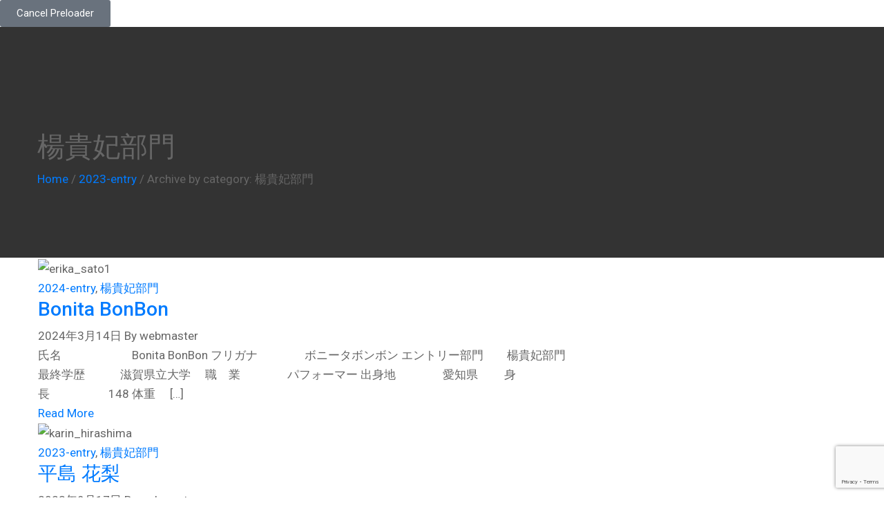

--- FILE ---
content_type: text/html; charset=utf-8
request_url: https://www.google.com/recaptcha/api2/anchor?ar=1&k=6Lf_ciApAAAAAM8kXfCdFtLoIDWhge1HHh5sqE4z&co=aHR0cHM6Ly9iZXlvbmQtd29ybGQuanA6NDQz&hl=en&v=PoyoqOPhxBO7pBk68S4YbpHZ&size=invisible&anchor-ms=20000&execute-ms=30000&cb=cm8hy6umcdws
body_size: 48531
content:
<!DOCTYPE HTML><html dir="ltr" lang="en"><head><meta http-equiv="Content-Type" content="text/html; charset=UTF-8">
<meta http-equiv="X-UA-Compatible" content="IE=edge">
<title>reCAPTCHA</title>
<style type="text/css">
/* cyrillic-ext */
@font-face {
  font-family: 'Roboto';
  font-style: normal;
  font-weight: 400;
  font-stretch: 100%;
  src: url(//fonts.gstatic.com/s/roboto/v48/KFO7CnqEu92Fr1ME7kSn66aGLdTylUAMa3GUBHMdazTgWw.woff2) format('woff2');
  unicode-range: U+0460-052F, U+1C80-1C8A, U+20B4, U+2DE0-2DFF, U+A640-A69F, U+FE2E-FE2F;
}
/* cyrillic */
@font-face {
  font-family: 'Roboto';
  font-style: normal;
  font-weight: 400;
  font-stretch: 100%;
  src: url(//fonts.gstatic.com/s/roboto/v48/KFO7CnqEu92Fr1ME7kSn66aGLdTylUAMa3iUBHMdazTgWw.woff2) format('woff2');
  unicode-range: U+0301, U+0400-045F, U+0490-0491, U+04B0-04B1, U+2116;
}
/* greek-ext */
@font-face {
  font-family: 'Roboto';
  font-style: normal;
  font-weight: 400;
  font-stretch: 100%;
  src: url(//fonts.gstatic.com/s/roboto/v48/KFO7CnqEu92Fr1ME7kSn66aGLdTylUAMa3CUBHMdazTgWw.woff2) format('woff2');
  unicode-range: U+1F00-1FFF;
}
/* greek */
@font-face {
  font-family: 'Roboto';
  font-style: normal;
  font-weight: 400;
  font-stretch: 100%;
  src: url(//fonts.gstatic.com/s/roboto/v48/KFO7CnqEu92Fr1ME7kSn66aGLdTylUAMa3-UBHMdazTgWw.woff2) format('woff2');
  unicode-range: U+0370-0377, U+037A-037F, U+0384-038A, U+038C, U+038E-03A1, U+03A3-03FF;
}
/* math */
@font-face {
  font-family: 'Roboto';
  font-style: normal;
  font-weight: 400;
  font-stretch: 100%;
  src: url(//fonts.gstatic.com/s/roboto/v48/KFO7CnqEu92Fr1ME7kSn66aGLdTylUAMawCUBHMdazTgWw.woff2) format('woff2');
  unicode-range: U+0302-0303, U+0305, U+0307-0308, U+0310, U+0312, U+0315, U+031A, U+0326-0327, U+032C, U+032F-0330, U+0332-0333, U+0338, U+033A, U+0346, U+034D, U+0391-03A1, U+03A3-03A9, U+03B1-03C9, U+03D1, U+03D5-03D6, U+03F0-03F1, U+03F4-03F5, U+2016-2017, U+2034-2038, U+203C, U+2040, U+2043, U+2047, U+2050, U+2057, U+205F, U+2070-2071, U+2074-208E, U+2090-209C, U+20D0-20DC, U+20E1, U+20E5-20EF, U+2100-2112, U+2114-2115, U+2117-2121, U+2123-214F, U+2190, U+2192, U+2194-21AE, U+21B0-21E5, U+21F1-21F2, U+21F4-2211, U+2213-2214, U+2216-22FF, U+2308-230B, U+2310, U+2319, U+231C-2321, U+2336-237A, U+237C, U+2395, U+239B-23B7, U+23D0, U+23DC-23E1, U+2474-2475, U+25AF, U+25B3, U+25B7, U+25BD, U+25C1, U+25CA, U+25CC, U+25FB, U+266D-266F, U+27C0-27FF, U+2900-2AFF, U+2B0E-2B11, U+2B30-2B4C, U+2BFE, U+3030, U+FF5B, U+FF5D, U+1D400-1D7FF, U+1EE00-1EEFF;
}
/* symbols */
@font-face {
  font-family: 'Roboto';
  font-style: normal;
  font-weight: 400;
  font-stretch: 100%;
  src: url(//fonts.gstatic.com/s/roboto/v48/KFO7CnqEu92Fr1ME7kSn66aGLdTylUAMaxKUBHMdazTgWw.woff2) format('woff2');
  unicode-range: U+0001-000C, U+000E-001F, U+007F-009F, U+20DD-20E0, U+20E2-20E4, U+2150-218F, U+2190, U+2192, U+2194-2199, U+21AF, U+21E6-21F0, U+21F3, U+2218-2219, U+2299, U+22C4-22C6, U+2300-243F, U+2440-244A, U+2460-24FF, U+25A0-27BF, U+2800-28FF, U+2921-2922, U+2981, U+29BF, U+29EB, U+2B00-2BFF, U+4DC0-4DFF, U+FFF9-FFFB, U+10140-1018E, U+10190-1019C, U+101A0, U+101D0-101FD, U+102E0-102FB, U+10E60-10E7E, U+1D2C0-1D2D3, U+1D2E0-1D37F, U+1F000-1F0FF, U+1F100-1F1AD, U+1F1E6-1F1FF, U+1F30D-1F30F, U+1F315, U+1F31C, U+1F31E, U+1F320-1F32C, U+1F336, U+1F378, U+1F37D, U+1F382, U+1F393-1F39F, U+1F3A7-1F3A8, U+1F3AC-1F3AF, U+1F3C2, U+1F3C4-1F3C6, U+1F3CA-1F3CE, U+1F3D4-1F3E0, U+1F3ED, U+1F3F1-1F3F3, U+1F3F5-1F3F7, U+1F408, U+1F415, U+1F41F, U+1F426, U+1F43F, U+1F441-1F442, U+1F444, U+1F446-1F449, U+1F44C-1F44E, U+1F453, U+1F46A, U+1F47D, U+1F4A3, U+1F4B0, U+1F4B3, U+1F4B9, U+1F4BB, U+1F4BF, U+1F4C8-1F4CB, U+1F4D6, U+1F4DA, U+1F4DF, U+1F4E3-1F4E6, U+1F4EA-1F4ED, U+1F4F7, U+1F4F9-1F4FB, U+1F4FD-1F4FE, U+1F503, U+1F507-1F50B, U+1F50D, U+1F512-1F513, U+1F53E-1F54A, U+1F54F-1F5FA, U+1F610, U+1F650-1F67F, U+1F687, U+1F68D, U+1F691, U+1F694, U+1F698, U+1F6AD, U+1F6B2, U+1F6B9-1F6BA, U+1F6BC, U+1F6C6-1F6CF, U+1F6D3-1F6D7, U+1F6E0-1F6EA, U+1F6F0-1F6F3, U+1F6F7-1F6FC, U+1F700-1F7FF, U+1F800-1F80B, U+1F810-1F847, U+1F850-1F859, U+1F860-1F887, U+1F890-1F8AD, U+1F8B0-1F8BB, U+1F8C0-1F8C1, U+1F900-1F90B, U+1F93B, U+1F946, U+1F984, U+1F996, U+1F9E9, U+1FA00-1FA6F, U+1FA70-1FA7C, U+1FA80-1FA89, U+1FA8F-1FAC6, U+1FACE-1FADC, U+1FADF-1FAE9, U+1FAF0-1FAF8, U+1FB00-1FBFF;
}
/* vietnamese */
@font-face {
  font-family: 'Roboto';
  font-style: normal;
  font-weight: 400;
  font-stretch: 100%;
  src: url(//fonts.gstatic.com/s/roboto/v48/KFO7CnqEu92Fr1ME7kSn66aGLdTylUAMa3OUBHMdazTgWw.woff2) format('woff2');
  unicode-range: U+0102-0103, U+0110-0111, U+0128-0129, U+0168-0169, U+01A0-01A1, U+01AF-01B0, U+0300-0301, U+0303-0304, U+0308-0309, U+0323, U+0329, U+1EA0-1EF9, U+20AB;
}
/* latin-ext */
@font-face {
  font-family: 'Roboto';
  font-style: normal;
  font-weight: 400;
  font-stretch: 100%;
  src: url(//fonts.gstatic.com/s/roboto/v48/KFO7CnqEu92Fr1ME7kSn66aGLdTylUAMa3KUBHMdazTgWw.woff2) format('woff2');
  unicode-range: U+0100-02BA, U+02BD-02C5, U+02C7-02CC, U+02CE-02D7, U+02DD-02FF, U+0304, U+0308, U+0329, U+1D00-1DBF, U+1E00-1E9F, U+1EF2-1EFF, U+2020, U+20A0-20AB, U+20AD-20C0, U+2113, U+2C60-2C7F, U+A720-A7FF;
}
/* latin */
@font-face {
  font-family: 'Roboto';
  font-style: normal;
  font-weight: 400;
  font-stretch: 100%;
  src: url(//fonts.gstatic.com/s/roboto/v48/KFO7CnqEu92Fr1ME7kSn66aGLdTylUAMa3yUBHMdazQ.woff2) format('woff2');
  unicode-range: U+0000-00FF, U+0131, U+0152-0153, U+02BB-02BC, U+02C6, U+02DA, U+02DC, U+0304, U+0308, U+0329, U+2000-206F, U+20AC, U+2122, U+2191, U+2193, U+2212, U+2215, U+FEFF, U+FFFD;
}
/* cyrillic-ext */
@font-face {
  font-family: 'Roboto';
  font-style: normal;
  font-weight: 500;
  font-stretch: 100%;
  src: url(//fonts.gstatic.com/s/roboto/v48/KFO7CnqEu92Fr1ME7kSn66aGLdTylUAMa3GUBHMdazTgWw.woff2) format('woff2');
  unicode-range: U+0460-052F, U+1C80-1C8A, U+20B4, U+2DE0-2DFF, U+A640-A69F, U+FE2E-FE2F;
}
/* cyrillic */
@font-face {
  font-family: 'Roboto';
  font-style: normal;
  font-weight: 500;
  font-stretch: 100%;
  src: url(//fonts.gstatic.com/s/roboto/v48/KFO7CnqEu92Fr1ME7kSn66aGLdTylUAMa3iUBHMdazTgWw.woff2) format('woff2');
  unicode-range: U+0301, U+0400-045F, U+0490-0491, U+04B0-04B1, U+2116;
}
/* greek-ext */
@font-face {
  font-family: 'Roboto';
  font-style: normal;
  font-weight: 500;
  font-stretch: 100%;
  src: url(//fonts.gstatic.com/s/roboto/v48/KFO7CnqEu92Fr1ME7kSn66aGLdTylUAMa3CUBHMdazTgWw.woff2) format('woff2');
  unicode-range: U+1F00-1FFF;
}
/* greek */
@font-face {
  font-family: 'Roboto';
  font-style: normal;
  font-weight: 500;
  font-stretch: 100%;
  src: url(//fonts.gstatic.com/s/roboto/v48/KFO7CnqEu92Fr1ME7kSn66aGLdTylUAMa3-UBHMdazTgWw.woff2) format('woff2');
  unicode-range: U+0370-0377, U+037A-037F, U+0384-038A, U+038C, U+038E-03A1, U+03A3-03FF;
}
/* math */
@font-face {
  font-family: 'Roboto';
  font-style: normal;
  font-weight: 500;
  font-stretch: 100%;
  src: url(//fonts.gstatic.com/s/roboto/v48/KFO7CnqEu92Fr1ME7kSn66aGLdTylUAMawCUBHMdazTgWw.woff2) format('woff2');
  unicode-range: U+0302-0303, U+0305, U+0307-0308, U+0310, U+0312, U+0315, U+031A, U+0326-0327, U+032C, U+032F-0330, U+0332-0333, U+0338, U+033A, U+0346, U+034D, U+0391-03A1, U+03A3-03A9, U+03B1-03C9, U+03D1, U+03D5-03D6, U+03F0-03F1, U+03F4-03F5, U+2016-2017, U+2034-2038, U+203C, U+2040, U+2043, U+2047, U+2050, U+2057, U+205F, U+2070-2071, U+2074-208E, U+2090-209C, U+20D0-20DC, U+20E1, U+20E5-20EF, U+2100-2112, U+2114-2115, U+2117-2121, U+2123-214F, U+2190, U+2192, U+2194-21AE, U+21B0-21E5, U+21F1-21F2, U+21F4-2211, U+2213-2214, U+2216-22FF, U+2308-230B, U+2310, U+2319, U+231C-2321, U+2336-237A, U+237C, U+2395, U+239B-23B7, U+23D0, U+23DC-23E1, U+2474-2475, U+25AF, U+25B3, U+25B7, U+25BD, U+25C1, U+25CA, U+25CC, U+25FB, U+266D-266F, U+27C0-27FF, U+2900-2AFF, U+2B0E-2B11, U+2B30-2B4C, U+2BFE, U+3030, U+FF5B, U+FF5D, U+1D400-1D7FF, U+1EE00-1EEFF;
}
/* symbols */
@font-face {
  font-family: 'Roboto';
  font-style: normal;
  font-weight: 500;
  font-stretch: 100%;
  src: url(//fonts.gstatic.com/s/roboto/v48/KFO7CnqEu92Fr1ME7kSn66aGLdTylUAMaxKUBHMdazTgWw.woff2) format('woff2');
  unicode-range: U+0001-000C, U+000E-001F, U+007F-009F, U+20DD-20E0, U+20E2-20E4, U+2150-218F, U+2190, U+2192, U+2194-2199, U+21AF, U+21E6-21F0, U+21F3, U+2218-2219, U+2299, U+22C4-22C6, U+2300-243F, U+2440-244A, U+2460-24FF, U+25A0-27BF, U+2800-28FF, U+2921-2922, U+2981, U+29BF, U+29EB, U+2B00-2BFF, U+4DC0-4DFF, U+FFF9-FFFB, U+10140-1018E, U+10190-1019C, U+101A0, U+101D0-101FD, U+102E0-102FB, U+10E60-10E7E, U+1D2C0-1D2D3, U+1D2E0-1D37F, U+1F000-1F0FF, U+1F100-1F1AD, U+1F1E6-1F1FF, U+1F30D-1F30F, U+1F315, U+1F31C, U+1F31E, U+1F320-1F32C, U+1F336, U+1F378, U+1F37D, U+1F382, U+1F393-1F39F, U+1F3A7-1F3A8, U+1F3AC-1F3AF, U+1F3C2, U+1F3C4-1F3C6, U+1F3CA-1F3CE, U+1F3D4-1F3E0, U+1F3ED, U+1F3F1-1F3F3, U+1F3F5-1F3F7, U+1F408, U+1F415, U+1F41F, U+1F426, U+1F43F, U+1F441-1F442, U+1F444, U+1F446-1F449, U+1F44C-1F44E, U+1F453, U+1F46A, U+1F47D, U+1F4A3, U+1F4B0, U+1F4B3, U+1F4B9, U+1F4BB, U+1F4BF, U+1F4C8-1F4CB, U+1F4D6, U+1F4DA, U+1F4DF, U+1F4E3-1F4E6, U+1F4EA-1F4ED, U+1F4F7, U+1F4F9-1F4FB, U+1F4FD-1F4FE, U+1F503, U+1F507-1F50B, U+1F50D, U+1F512-1F513, U+1F53E-1F54A, U+1F54F-1F5FA, U+1F610, U+1F650-1F67F, U+1F687, U+1F68D, U+1F691, U+1F694, U+1F698, U+1F6AD, U+1F6B2, U+1F6B9-1F6BA, U+1F6BC, U+1F6C6-1F6CF, U+1F6D3-1F6D7, U+1F6E0-1F6EA, U+1F6F0-1F6F3, U+1F6F7-1F6FC, U+1F700-1F7FF, U+1F800-1F80B, U+1F810-1F847, U+1F850-1F859, U+1F860-1F887, U+1F890-1F8AD, U+1F8B0-1F8BB, U+1F8C0-1F8C1, U+1F900-1F90B, U+1F93B, U+1F946, U+1F984, U+1F996, U+1F9E9, U+1FA00-1FA6F, U+1FA70-1FA7C, U+1FA80-1FA89, U+1FA8F-1FAC6, U+1FACE-1FADC, U+1FADF-1FAE9, U+1FAF0-1FAF8, U+1FB00-1FBFF;
}
/* vietnamese */
@font-face {
  font-family: 'Roboto';
  font-style: normal;
  font-weight: 500;
  font-stretch: 100%;
  src: url(//fonts.gstatic.com/s/roboto/v48/KFO7CnqEu92Fr1ME7kSn66aGLdTylUAMa3OUBHMdazTgWw.woff2) format('woff2');
  unicode-range: U+0102-0103, U+0110-0111, U+0128-0129, U+0168-0169, U+01A0-01A1, U+01AF-01B0, U+0300-0301, U+0303-0304, U+0308-0309, U+0323, U+0329, U+1EA0-1EF9, U+20AB;
}
/* latin-ext */
@font-face {
  font-family: 'Roboto';
  font-style: normal;
  font-weight: 500;
  font-stretch: 100%;
  src: url(//fonts.gstatic.com/s/roboto/v48/KFO7CnqEu92Fr1ME7kSn66aGLdTylUAMa3KUBHMdazTgWw.woff2) format('woff2');
  unicode-range: U+0100-02BA, U+02BD-02C5, U+02C7-02CC, U+02CE-02D7, U+02DD-02FF, U+0304, U+0308, U+0329, U+1D00-1DBF, U+1E00-1E9F, U+1EF2-1EFF, U+2020, U+20A0-20AB, U+20AD-20C0, U+2113, U+2C60-2C7F, U+A720-A7FF;
}
/* latin */
@font-face {
  font-family: 'Roboto';
  font-style: normal;
  font-weight: 500;
  font-stretch: 100%;
  src: url(//fonts.gstatic.com/s/roboto/v48/KFO7CnqEu92Fr1ME7kSn66aGLdTylUAMa3yUBHMdazQ.woff2) format('woff2');
  unicode-range: U+0000-00FF, U+0131, U+0152-0153, U+02BB-02BC, U+02C6, U+02DA, U+02DC, U+0304, U+0308, U+0329, U+2000-206F, U+20AC, U+2122, U+2191, U+2193, U+2212, U+2215, U+FEFF, U+FFFD;
}
/* cyrillic-ext */
@font-face {
  font-family: 'Roboto';
  font-style: normal;
  font-weight: 900;
  font-stretch: 100%;
  src: url(//fonts.gstatic.com/s/roboto/v48/KFO7CnqEu92Fr1ME7kSn66aGLdTylUAMa3GUBHMdazTgWw.woff2) format('woff2');
  unicode-range: U+0460-052F, U+1C80-1C8A, U+20B4, U+2DE0-2DFF, U+A640-A69F, U+FE2E-FE2F;
}
/* cyrillic */
@font-face {
  font-family: 'Roboto';
  font-style: normal;
  font-weight: 900;
  font-stretch: 100%;
  src: url(//fonts.gstatic.com/s/roboto/v48/KFO7CnqEu92Fr1ME7kSn66aGLdTylUAMa3iUBHMdazTgWw.woff2) format('woff2');
  unicode-range: U+0301, U+0400-045F, U+0490-0491, U+04B0-04B1, U+2116;
}
/* greek-ext */
@font-face {
  font-family: 'Roboto';
  font-style: normal;
  font-weight: 900;
  font-stretch: 100%;
  src: url(//fonts.gstatic.com/s/roboto/v48/KFO7CnqEu92Fr1ME7kSn66aGLdTylUAMa3CUBHMdazTgWw.woff2) format('woff2');
  unicode-range: U+1F00-1FFF;
}
/* greek */
@font-face {
  font-family: 'Roboto';
  font-style: normal;
  font-weight: 900;
  font-stretch: 100%;
  src: url(//fonts.gstatic.com/s/roboto/v48/KFO7CnqEu92Fr1ME7kSn66aGLdTylUAMa3-UBHMdazTgWw.woff2) format('woff2');
  unicode-range: U+0370-0377, U+037A-037F, U+0384-038A, U+038C, U+038E-03A1, U+03A3-03FF;
}
/* math */
@font-face {
  font-family: 'Roboto';
  font-style: normal;
  font-weight: 900;
  font-stretch: 100%;
  src: url(//fonts.gstatic.com/s/roboto/v48/KFO7CnqEu92Fr1ME7kSn66aGLdTylUAMawCUBHMdazTgWw.woff2) format('woff2');
  unicode-range: U+0302-0303, U+0305, U+0307-0308, U+0310, U+0312, U+0315, U+031A, U+0326-0327, U+032C, U+032F-0330, U+0332-0333, U+0338, U+033A, U+0346, U+034D, U+0391-03A1, U+03A3-03A9, U+03B1-03C9, U+03D1, U+03D5-03D6, U+03F0-03F1, U+03F4-03F5, U+2016-2017, U+2034-2038, U+203C, U+2040, U+2043, U+2047, U+2050, U+2057, U+205F, U+2070-2071, U+2074-208E, U+2090-209C, U+20D0-20DC, U+20E1, U+20E5-20EF, U+2100-2112, U+2114-2115, U+2117-2121, U+2123-214F, U+2190, U+2192, U+2194-21AE, U+21B0-21E5, U+21F1-21F2, U+21F4-2211, U+2213-2214, U+2216-22FF, U+2308-230B, U+2310, U+2319, U+231C-2321, U+2336-237A, U+237C, U+2395, U+239B-23B7, U+23D0, U+23DC-23E1, U+2474-2475, U+25AF, U+25B3, U+25B7, U+25BD, U+25C1, U+25CA, U+25CC, U+25FB, U+266D-266F, U+27C0-27FF, U+2900-2AFF, U+2B0E-2B11, U+2B30-2B4C, U+2BFE, U+3030, U+FF5B, U+FF5D, U+1D400-1D7FF, U+1EE00-1EEFF;
}
/* symbols */
@font-face {
  font-family: 'Roboto';
  font-style: normal;
  font-weight: 900;
  font-stretch: 100%;
  src: url(//fonts.gstatic.com/s/roboto/v48/KFO7CnqEu92Fr1ME7kSn66aGLdTylUAMaxKUBHMdazTgWw.woff2) format('woff2');
  unicode-range: U+0001-000C, U+000E-001F, U+007F-009F, U+20DD-20E0, U+20E2-20E4, U+2150-218F, U+2190, U+2192, U+2194-2199, U+21AF, U+21E6-21F0, U+21F3, U+2218-2219, U+2299, U+22C4-22C6, U+2300-243F, U+2440-244A, U+2460-24FF, U+25A0-27BF, U+2800-28FF, U+2921-2922, U+2981, U+29BF, U+29EB, U+2B00-2BFF, U+4DC0-4DFF, U+FFF9-FFFB, U+10140-1018E, U+10190-1019C, U+101A0, U+101D0-101FD, U+102E0-102FB, U+10E60-10E7E, U+1D2C0-1D2D3, U+1D2E0-1D37F, U+1F000-1F0FF, U+1F100-1F1AD, U+1F1E6-1F1FF, U+1F30D-1F30F, U+1F315, U+1F31C, U+1F31E, U+1F320-1F32C, U+1F336, U+1F378, U+1F37D, U+1F382, U+1F393-1F39F, U+1F3A7-1F3A8, U+1F3AC-1F3AF, U+1F3C2, U+1F3C4-1F3C6, U+1F3CA-1F3CE, U+1F3D4-1F3E0, U+1F3ED, U+1F3F1-1F3F3, U+1F3F5-1F3F7, U+1F408, U+1F415, U+1F41F, U+1F426, U+1F43F, U+1F441-1F442, U+1F444, U+1F446-1F449, U+1F44C-1F44E, U+1F453, U+1F46A, U+1F47D, U+1F4A3, U+1F4B0, U+1F4B3, U+1F4B9, U+1F4BB, U+1F4BF, U+1F4C8-1F4CB, U+1F4D6, U+1F4DA, U+1F4DF, U+1F4E3-1F4E6, U+1F4EA-1F4ED, U+1F4F7, U+1F4F9-1F4FB, U+1F4FD-1F4FE, U+1F503, U+1F507-1F50B, U+1F50D, U+1F512-1F513, U+1F53E-1F54A, U+1F54F-1F5FA, U+1F610, U+1F650-1F67F, U+1F687, U+1F68D, U+1F691, U+1F694, U+1F698, U+1F6AD, U+1F6B2, U+1F6B9-1F6BA, U+1F6BC, U+1F6C6-1F6CF, U+1F6D3-1F6D7, U+1F6E0-1F6EA, U+1F6F0-1F6F3, U+1F6F7-1F6FC, U+1F700-1F7FF, U+1F800-1F80B, U+1F810-1F847, U+1F850-1F859, U+1F860-1F887, U+1F890-1F8AD, U+1F8B0-1F8BB, U+1F8C0-1F8C1, U+1F900-1F90B, U+1F93B, U+1F946, U+1F984, U+1F996, U+1F9E9, U+1FA00-1FA6F, U+1FA70-1FA7C, U+1FA80-1FA89, U+1FA8F-1FAC6, U+1FACE-1FADC, U+1FADF-1FAE9, U+1FAF0-1FAF8, U+1FB00-1FBFF;
}
/* vietnamese */
@font-face {
  font-family: 'Roboto';
  font-style: normal;
  font-weight: 900;
  font-stretch: 100%;
  src: url(//fonts.gstatic.com/s/roboto/v48/KFO7CnqEu92Fr1ME7kSn66aGLdTylUAMa3OUBHMdazTgWw.woff2) format('woff2');
  unicode-range: U+0102-0103, U+0110-0111, U+0128-0129, U+0168-0169, U+01A0-01A1, U+01AF-01B0, U+0300-0301, U+0303-0304, U+0308-0309, U+0323, U+0329, U+1EA0-1EF9, U+20AB;
}
/* latin-ext */
@font-face {
  font-family: 'Roboto';
  font-style: normal;
  font-weight: 900;
  font-stretch: 100%;
  src: url(//fonts.gstatic.com/s/roboto/v48/KFO7CnqEu92Fr1ME7kSn66aGLdTylUAMa3KUBHMdazTgWw.woff2) format('woff2');
  unicode-range: U+0100-02BA, U+02BD-02C5, U+02C7-02CC, U+02CE-02D7, U+02DD-02FF, U+0304, U+0308, U+0329, U+1D00-1DBF, U+1E00-1E9F, U+1EF2-1EFF, U+2020, U+20A0-20AB, U+20AD-20C0, U+2113, U+2C60-2C7F, U+A720-A7FF;
}
/* latin */
@font-face {
  font-family: 'Roboto';
  font-style: normal;
  font-weight: 900;
  font-stretch: 100%;
  src: url(//fonts.gstatic.com/s/roboto/v48/KFO7CnqEu92Fr1ME7kSn66aGLdTylUAMa3yUBHMdazQ.woff2) format('woff2');
  unicode-range: U+0000-00FF, U+0131, U+0152-0153, U+02BB-02BC, U+02C6, U+02DA, U+02DC, U+0304, U+0308, U+0329, U+2000-206F, U+20AC, U+2122, U+2191, U+2193, U+2212, U+2215, U+FEFF, U+FFFD;
}

</style>
<link rel="stylesheet" type="text/css" href="https://www.gstatic.com/recaptcha/releases/PoyoqOPhxBO7pBk68S4YbpHZ/styles__ltr.css">
<script nonce="aw8HuMmBcHEK_BHRcAmXUg" type="text/javascript">window['__recaptcha_api'] = 'https://www.google.com/recaptcha/api2/';</script>
<script type="text/javascript" src="https://www.gstatic.com/recaptcha/releases/PoyoqOPhxBO7pBk68S4YbpHZ/recaptcha__en.js" nonce="aw8HuMmBcHEK_BHRcAmXUg">
      
    </script></head>
<body><div id="rc-anchor-alert" class="rc-anchor-alert"></div>
<input type="hidden" id="recaptcha-token" value="[base64]">
<script type="text/javascript" nonce="aw8HuMmBcHEK_BHRcAmXUg">
      recaptcha.anchor.Main.init("[\x22ainput\x22,[\x22bgdata\x22,\x22\x22,\[base64]/[base64]/MjU1Ong/[base64]/[base64]/[base64]/[base64]/[base64]/[base64]/[base64]/[base64]/[base64]/[base64]/[base64]/[base64]/[base64]/[base64]/[base64]\\u003d\x22,\[base64]\\u003d\\u003d\x22,\x22woxew5haw5RGw7LDsMKqSsKUcMKAwqdHfgZOS8O2Q2IowqMJDlAJwrkXwrJkez0ABTtBwqXDthXDkWjDq8Ohwoggw4nCuzTDmsOtQUHDpU5pwqzCvjVCcS3DizFJw7jDtngGwpfCtcOMw6HDow/CmwjCm3RgTAQ4w63CuyYTworCpcO/[base64]/w7LCi8K9wpXDnQLCsMOTPzPDqFrCoBTDmTXCjsOOJcOeAcOCw67CnsKAby7ChMO4w7AGbn/ChcOKdMKXJ8O5T8OsYHTCpxbDuyTDiTEcFWgFcnQaw64Kw7jClxbDjcKVaHMmBCHDh8K6w44Ow4dWdS7CuMO9wqzDncOGw73CjjrDvMOdw6UnwqTDqMKPw7B2ASnDlMKUYsK+LcK9QcKwKcKqe8KlchtRRBrCkEnCo8O/[base64]/[base64]/CqcK7w4NHwrsHL8KFB3fCn8KRw5/Cp8OnwpQFOsKjSSnCnsKmwpnDuXhbFcKAIiXDlmbCtcOBHHsww6V6DcO7wrfCvGN7NnB1wp3CoAvDj8KHw5rCgyfCkcOnECvDpF0Mw6tUw77ChVDDpsOhwqjCmMKcTFI5A8Ofem0+w7/Dn8O9awEpw7wZwpfCicKfa1I1G8OGwp07OsKPNicxw4zDgMOvwoBjc8OmOsK0wooMw548SMO9w4Mbw6nCtMKtMWDCi8KJwp9Mwp9nw6TCjsKeLH1tJ8OdO8K5HU3DrS3DhsK5woUHw55fwrHDhVUSWEPCmcO7wo/DkMKGw4nClz88AE4rw7AqwqjCrltZEFXCl1XDhcOBw4rCjTjCtcOTCV3CjMK4XzvDocOBw6U/[base64]/[base64]/w6Qqw5nDtjnCvcO+PivDusKxR1tFwpjDt8ObwpQew4TDgSjCvMKPwrxkwovCscO4AcKvw5E+WHkFF3jDvcKrHcOSw67Cv2zCn8KBwqDCpcOmwqnDiyUsJzDCiyrDonIfWlRywqwLdMKgFUt+wobCqFPDgAnCgcKfIMKcwrsidcOEworCmj3DoncIwq3CpsOic28nw4/Cp2tIJMKyIl3CnMO/OcO4w5g0wrMpw5kSwp/DgGHCocOgw4x8w7XCssKzw493RjbCghbCsMOJw4UVw4/Cjk/CoMO2woDCkyNdcsKywoRVw6M8w4hGW1vDg1F9WyvClMOywoHCnkttwoogw7gGwoXCsMOddMK/AVHDt8Ocw4nDu8OwD8KBby7DqyZqd8KBFVh+w5LDvlzDrcOxwoBAIzg+w6Ygw4DCtsOiwpLDp8Khw5IpCMOjw6NvwqHDkcOdFsKNwoQHZ3TCjz7Co8OPwprDjRcvwolvesOqwrXDpsK4c8O6w6BPw5/[base64]/JMKlw5zCrcOrwr4PbzPDrHPDnkBow69zKsOhwqF/J8OGwrcoP8KBKMK7w6wOw4c7UQXCr8OpdwrDkF3CjDzCh8OrN8KFwoo8wpnDqypLBCkjw6x/[base64]/[base64]/KsKdcgoDwqbDhyPDr8KbSiYMSjQxeAzCuAUqYQ8nwrsbexkMU8Khwp8EwrzClsOyw7bDqsOcXgAtwrTDgcOGKUhgw4zDkUJKfMKoNid8AQzCqsOew6XCjMKCRsONIx5/wpR0DyrCisOuB3zDqMKlNsKWXVbCscKFKyohNMKhYWzDvcKUZcKQw7jCqx9JwrLCpFgmL8OBBsOLeXUVwrXDrQhVw5AWNk5vKWQ6S8KVVkhnw4UDw5jDshZsOFfCqmfCscOmSXgIwpNCw7UmaMOIdU9gw7zDqMKww7l2w7fDpWbDhsODCwkfSShOw58fdMKnw7/DlwQ5w43CiDMXYRjDnsOiw4/CqcOywogIw7bDqwFqwq7Cr8OsFsKBwoAzwrjDrijDvcOuEjtpBMKpwrsJREMAw4pGGW8HHMOON8Oyw4PDs8OJFjQTbCg7AsKxw41awpRoaQbCqzICw7/Dm1YNw6oXw6bCoFI5UibCtsOew6YZFMKtwpLCjkbDtMO6w6jDkcK5cMKlw7fDqHpvwo9+ccKgw5TCm8ONH18Bw4fDhWHCuMOyHDHDicOlwqjClMKawoPDjQLDncKxwpnCmnQoRBcqFC10LcKANUU8ZgY7CDbCoy/DokNrwpjDo1JnDsOkw5lGwqXCkBrDmSrDocKIwp9eAUIFYcOQGzjCg8OIAg3Cg8OIw59UwoB0FMOrw591UcOtNCd+W8Oowp3CrWxgw7XCpErDpXHCuy7Dm8Ozwocnw5LCtUHDvnVPw6U/wqfDhcOgwrMXa1TDk8KkSDtpb2R0wq9iHVTCv8OEdsKFGW1swpZkwplCBcKLGsKOw7/DpcK6w43DmCYsZcKcN2jCulcLCClawpk4d24SVcKzMGYZantOYklHUxgbBsO2ACldwrLCpHbDh8K4w78iw5fDlj/DnlBfeMK8w5/[base64]/Ct1lxwpo2w5Etw4PCnz4gaVnDpcOgwqcFwobDn8KhwodST3ZDwp3DosOxwr/[base64]/CsMKzwosxTF3DhsOXVTrDk8K2UMO6w43Cokwjw5LCk2BJwrEkKcOFbmvCpX/[base64]/[base64]/IMKqXcKdZl5PEi3CtMOzw7rCj8K7JcKnw5vCjAV+wrTDmcKbG8Kqwq9Owq/DuTQgwo7Cv8OFWMKlEsK4wrLDqsKfOsOtwrZFw5fDqcKOTDkYwqvDhmpvw4wDDElBwrrDmgPCpkjDicKKfUDCtsOAcElLKCswwo06MAI0eMOnQHx0FxYYNRVCFcO+M8OXJcKMNcKowpAGGMOEAcOKaBDDtcOaWhfCkQ/Cn8OJWcKzDHxubMO7SwbCqcKZb8Ozw7Moe8OdQBvDq2A1GsKtw6/DgAvCh8KDNzQILxDCgC9zwokaccKewrDDo3NUwr0DwrPDmQLDqU3Cv0jCscOZwpheIsK8AcKOw6I0wrrDgxLDpMK0w7DDscO6JsK8WcKAEzwswqbDsGTDnSLDp0Ejw6ZRw4XDjMO8w59+TMKnW8O+wrrDuMKCfMOywqHCuH/DtlnCsRXDmFVNw7AAcsKmw6g4VhMTw6PDoEthRiXDhi7CrcOPfEN0w5vCjSXDm1IOw45ewqvDicOdwqM6RsK5IsKEaMOaw6gNwovClx9UBsK/AsOmw7vCkMKyw4vDiMKTbcKKw5DCg8KWw63CkcK1w78GwopwVDwHPMK3w73DlsOzAG5VEVJEw50jBxjDq8OZI8O/w6HCiMOxw4TDmcOuB8OSMD7DpMOfPsOUGCvCscKhwqxBwrvDpMOrw4PDhwnCq3LDnsKUW3/DgnrDjE1Rw5/CpsO3w4w8wqrCjcKRSMOiwrjCjcKuw6x8SsKlwp7Dt0HDnhvDugHDiEDDtcOFRsOEwp/DjsOew7vCn8OAw4LDszTCtMOKOsOmSDPCu8OQAsK8w6IvB2R0B8O5XsKldDUJa1rDp8KZwpLChsOYwqwGw7ovCwDDs3/DrW7DtcOCwojDhXYMw7xoTiQ0w6HCsT7DsCY9OHbDtRNFw5XDnFrCk8K2wrfDtTvCrcOEw5xPw4QGwqltwo3Ds8OVwo/ClWBvFiAoVz8SwovDm8OCwq7CjMO7w5DDlUHCki4/dSVdNMKWLWXDg3E/wrLChsOdMMOKwpRHPcKQwqrCscK0wrwlw4nCusO+w6HDq8K6Y8KIbD3CisKQw5XCm2PDiyrDksKXwrLDpTZxwo4tw6plw6LDjsK3R1wZHSPDj8O/[base64]/DnzQww7vDkMK3eMKmGcKzw7HDjMKTw7ZsCMOjMsKrP1jCgVvDoxgkVyPClMOUw54/dUkhw77DtllrTWLCqQg6O8KIBVxww6fDlDfCo0N6w7lMw6INPy/DrsOAHV8BGGVDw7zDqTgvwpDDkcOnbifCucKEw77Dk1bDqGrCkMKOwpnCmMK8w58aRsOiwpfCrW7Cp1/[base64]/Dpic+wpPDssKew5YEwrIlFFvDtcODKsOFwrgpCMKhwpplbzDCucKKY8O9GsOPeSvDgHXCujzCslXCgMKELMKEAcO3UnfDtTbDhzDDr8OLw4jCjMKBw41FT8K5w7FfExvDigrCkD7CtAvDmBMqLl3Di8OkwpLDkMOIw4bDhEFWSy/CvWdBecKGw5TCl8OxwqrCvA/[base64]/DtcOKTcOZN8KvBVNuRBJpw5LCi8OXwpQ/[base64]/wqNTV3LCpnRswqbCsxnDjD8nTBbDiMKETcO3DMKgw6gmw6MrXsO2D25hwobCusO2w67ClcKHMEsZAMOgM8Kvw6bDjsOXBsKHYMKIwp5eZcKzTsOlA8OfYcOJHcOSwrzCmkVNw7t8LsKrT09fYMK7wpHCkiHCmBM+w5TCrVnDgcOgw7TDiHXClcOJwozDtsKvR8OcDQ/[base64]/[base64]/[base64]/DsQ0lMMK5AlQRW8O/O0tFw4U8w7EkJRfDswTCg8OEw5oYw5LDsMOtw5sHw6Bbw65+wpXCu8OLKsOACAdiO37ClMKvwps2wq/[base64]/Djh6w7lwwrvDvQMlSzU8wpLCpsKXNT5Bwq/Dh3ADwq1sw7HDjQ/CpQ3DtyPCmMOoF8KVwqZCw5FPw5w1fMORwq/[base64]/[base64]/CkcOEwrfDr8OyT8OmVUJ9wrgTw7YVw5bDgcOBwoxSJWrCnMORw4QjdnAuw4A8dsKrTCbDmVoESzUrw6duHsOLT8KhwrUAw4t3VcKSGHY0wrRswp/Cj8KrZlMmwpHCucKrwqLCpcObOkTDnnEww4/DoDQBeMKgNl0Bd2DDgwzDly1Hw5QTMUIwwocsW8KWZSBqw4DDjTnDucKww7BNwovDtsOHw6LClzpLE8O6w4HCi8KaUMOhRULCoEvDmU7DvMKTbMKIw4FAwoXDsBdJwqxRwp3CkXo5w5nDrGPDksO4wrzDiMKfd8K6VkJ/w7jDhxQlDMOWwr0TwrV4w6BZNg8BScK1w6R1HCtEw7pgw4/DolIFf8OOXTYJfljCgF/DhBN3wqBiw5DDtMK0f8K/[base64]/Di8O/[base64]/w79bw77Ci3tFGkNRdDN9wpBMVsKDwpROw53DoMKpw4gxw4TCpX/Dl8Knw53Dkx/Dliofw5AkKiTCsUJbwrfDgGbCqirCnMKdwqnCrMKUM8K6wqNqwr8rM1lGWVVqw4Vfw7/DunvDjsKlwqrChsKmwpbDuMKWbW9wPhA/cmFXAjLDmsKuwostw4VKesKXWsORwp3Cm8OtHcOxwpPClW4SNcOhDEnCrXgjwrzDi1zCtkAVTsKrw5Mcw5nDvVVvAzfDsMKEw7EEEMKww7LDksOpdsOEw6cNfyzDrkPDixl/w7rDsmtPd8KvM1LDkylmw5R6csK9E8KMGcOVVmIkwpIww4lTw6Anw7xBwoHDjBEFaHInHsKaw7Z6EsOcwpjCncOcEcKbw6rDjVVoJ8OIRcKVUFrCjwh2wqhpw6/[base64]/Cj8OSfUfDmBLCnsKMw74hL8OQwqjCnsKDdsObBFrDisKhw4QhwqvCrMK+w63DumfCmlcJw4c6wrElwo/Cp8KiwqvDmcOpGMK6FsOYwqhJwpzDnsKAwoZcw4DDviYEEsKWD8OiRV3Cr8KkN1HCiMO2w6d0w5Mpw6dmesOUUMOKwr4Nw5HClVnDrMKFwq3DkMOlOT42w4wuZMOcf8K7AcOccsO3fz7CmjAbwqjDicOxwpfCv1REdMK/e2oedMOsw6pWwrJ4EUDDtQZzw4F3w5HCssKxw7kUJ8OLwqPCr8OTcmDCs8KDwoQcw45+wpgdGMKEwqNyw7tfBBrDqTLCksKUwr8Nw78hwofCp8KJIcKLfS/DlMO7HsOeDWrCisKmJBPDmkcDaxHDi1jDvmEAXcKEL8KTwovDl8KXaMKfwp8zw7EgTHQcwpcfw4HCtsO3ZMKWw5M/[base64]/[base64]/CscO+Y8O/wrUUdcOsOClBw7oVZ8KSCgIwe2t9w6LCmcKMw6/Ds1QMZ8OBwopzGhfDgBI0B8OxYMKHw4wdwpEewrIfwoLDt8OPDMOOdcKiwpLDh2LDjnQWwpbCisKRMcOpZsO5X8OlbMOGBMKjXMO8DXJZf8OBBgdNNlc0wolKC8OHwpPCm8Kmwp7ChBXDpG/Dq8O1Z8OdQ0xrwpIaJDJyX8OWw7wSLsO5w5bCtcOSDHIJYMK9w63ClXd3wrnCvgbCnCQ5w6FPUngow4/DqzZjREHDrgJxw4bDsTLCqHoMw4JiP8O/w7zDiEHDoMKrw4wuwpLCpFt2wopue8OII8KSXsOeAy3DsQZSOgETN8OjL3kZw47CmGbDusK1w4PCu8KATy0Dw5tgw4MBYVopwrbDhx7CgMKCHmnDqRTCo0fCksKdJlsJHnUBwq/ChMOxEsKVwrvCl8KeDcKXc8OIazLCt8OrEFTCp8OoER5ow783QDc6wpd/wpIiDMOLwpM2w6rCtMOSwroZCE3Du3QwSkPCo0LCucKQw7bDrcKRHcOOwrDCtk8Ww7oXGsKjw4hyWnjCucKAUMK3wpcnwo9wRmslE8Kgw4bDnMO3bsKlOsO7w6nCmiN1w4PCksK7JcKTBwrDsTUXwpDDl8KEwrLDs8KCw4tlEMORwp4GesKUFEUAwo/CsC4ybFomHDPDrhfDpQJsVgHCnMOCw49mKcK9CTRpw7U3bMO4wo8lw7nCoDNFcMOrwpUkYcKBwphYXkVlwpsNwqQDwp7DrcKKw7fDo29Sw4Ihw6DDpg9oS8OFwoNgbMKmPU7CoQnDrltLacKAXlnChAJ2FcKaF8KZw5/ChQrDp2Etwq8NwrNrw6M3w5fDpsO3w4nDo8KTWi/DhxwgZUxxTUEMwrZ5wplzwrJZw5ReBwDCpwbCjMKrwoEFw6B8w4zClUcdw4nCsDDDhMKVw7fCm1XDvzbCt8OCHhx6A8OHw7Jbwq3CpsOYwr8Zwrp0w6l/WsOzwpvDt8KIMyXCsMK0wrg9w77Ciihdw7zDj8OmIVogABjCryRvVsObSmrDjMKlworCpQXCqcO8w4/[base64]/[base64]/CqcOtLmXCgnPCpMOewrLCpn8zbS9jw6HDtVjChzBMKU1hw4TDtjJhWWI/GMKfd8OhLS3Dq8KuYsONw64ha0pjwqvCpcOafsKwBCUCGcOOw6nDjQ3CvU89wrPDm8ORwrTCgcOrw53Cq8KCwq0mw6zCpMKoJMO7wqzCvQpcw7EOe0/CiMKtw5vDlMKCPMOgYm3DtcOhWRzDuUbDrMKWw6EqP8KNw4TDm03CvMK4dBt7PMKIYcOZwpvDu8Krwpc9wpjDmWQ8w6zDtMKrw59kDcOgfsOuZFDCvsKEFcK1wqEdFx8pXMKEw49Gwr1eI8KcMcKFw7zCnRTCgMKIDMO/cVbDnsOjQ8KyF8Kdw5ZUwqfCncKDShg/MMOXaREhw5Zgw5AKfCgNOMKiYBlIdsOXOgbDkCvCicK1w5ZIw6nCksKvw47CiMKgWlEpwo5oVsK2HRvDvsOYwppoU1hDw4PDp2DCswICcsOIw7dww756YsO4H8OmwrXDsRQ/[base64]/DrxUkwoDDpRdMwrghHm/[base64]/DpBLClWTCjcOdwrVNVsOowojDqcKqacKUwpcaw7DDtmnCpcOtfcKMwr0Swrd8Um8WwpTCpMOibmtRwp1mw4rCqVodw7U/NhIww61+w5HDpMO0Amg5bQ/[base64]/wpgNesKiwrNQw5Iaw7XDssOYw6dCLMOrw6XCtcKnw49fwr7Ct8OJw4fDlV/CvhYhNyLDp2hIezB8B8OuIcODwrI3wplgw77Dv0Ufw6s2wqbDmy7CicOMwqDCs8OBLsO1w4B4wop/LEhbQsO0wpEewpfDuMO1woDDlX7DmsOlOAIqdMKCEDxNfx4YSkLDqwcrwqbCnDNfX8KXF8OPwp7CmAjDrTEIw5YwEsOlMyItwqtuDQXDjMOtw7Y0w4lZXQfDhXoXLMOUw7NiX8OpHnbDr8Kgwo3Di3nDlsKZwocPw7JEUsOPU8K+w7LDrcKbRBTCosO8w6/[base64]/Cu1Yzw77Dn8KdGF/[base64]/DucKzacOEw73CgMOZfkxKPEzDq8Kswoskw7U7wqTDoDrClcK/wq57wr3CtALCicObDQMcKnXDgsOqUHRPw7fDoSzCncOCw7hKEm8iwolmcMO5XMOPw6wMwrcMF8Khw7TCpMOjMcKLwpUyMyXDs1NjF8KIeQDCoVskwoPCqH0Iw6NFOMKWZk7Clw/[base64]/Cu2DDncO0WTDDs8OCDcKkQlHDiTN2wogODcKrw4zCu8K0w5tLwoB6wpAyEjDDjjvClys3wpLDhcOxe8K/FVkvw40rwofCjcOrw7PCosKcwr/[base64]/CrhJzJ8OEJhzCrcOHagN6wrxMwr1rI8K6w54nw6RwwqDCjl/DtcKObMKrw4l1wohtw4PCgAQow4DDgHHCmMOpw6hYQQJNwo7DuWB2wqNTfsOJw7jCrnVNw7zDhsKkMMO1BTDClRbCtXMqwrsvwpMBB8KGVkhrw7/Cj8OrwqfCsMObwpTDgsKcGMOzPMOdwp3DscOAw5zDlMKHMsKGwoIZwo41J8OxwqvCvMORwpnDsMKGw7rCtSJFwqnCmldgCS7CqQ/[base64]/DgMKww4AdPFU0aMKccRTCmMOxZkjDp8KGRMKick7DnTMQQcK/[base64]/CmMOhwrPDrQTDosKWGCHDjyrCh3JOBsOCFzLDocOaw6o6wr/Dj1gKBm8/AMOHwrwME8KOw4EYWnPChMKtLkDDoMOUw5Bhw5TDmMKzw79wfGwGw4rCvHF1wpRpHQk+w5vDnsKjw4rDqMKxwoQCwp/ChwoDw6XCmcKXGsOxw7NjaMOCMCLCpXrCjsKDw43CoXRhOMOzwp0uM2ogUmHCmMKUd2LChsK2wp9lwpkNYXnDkx4gwrHDqsK3w5nCv8K/wrheVGAOJ2IiPTbCs8Ovf2x7w4jDmiHCvGZ+wqMqwqc2wqPCusO2wqgLw5XCn8KbwozDmQvDlR/DojILwodTOCnCnsOrw5HCpsKXw5XClsOmeMKjccOVw73CvkXCscKewpxUwr/[base64]/[base64]/Cn8OoW8Klwq/DqE3DlMKJworDklIlw5/DncK/YcOycsOOB0lOUsO0TxtvdRXCkUwuw4tkcFpbIcOIw6nDuV/DnQHDmMODDsOiZsOMwpnDp8OuwpHDlHAGwqxUw7Z1QlI6woPDisK+EUkqd8OzwoZWX8Ksw5PDsRHDnMKOP8Kdc8KmdsKvDcOEw71IwrgMw7IRw6YhwqoVcBrDhAjCkXtaw648w4kjIi/CjcKOwpzCrsOeDmrDoDXCkcK6wrTCrxVKw6zDgcKhO8KJQMOvwonDq2FuwpHCpk3DnMOMwobCj8KGAcKjeC0sw4HCllkOwpsbwoFjMXBoXWDCisOFw7BMYRp+w43CgRHDthDDgUs4HW1uLw0DwqBaw5TCksOwwqDCn8KTR8OIw4IzwosqwpM4w7DDpsOpwpPDtsK/H8KbAiI/TUBMScOWw61Ew78Kwq99wqHCqxYgfkByTMKARcKBSkjCqsO0VUxdw57CkcOnwq3Chm/DtWXCqsO1wpfCtsK5w4kpwp/[base64]/[base64]/w7PCssORw5HCu8K8XsOYwp5EPWDCt8OVMCMZw6/CmGLCj8Klw77DhUHDjT/Cv8K8WX0yNMKTw6cTCUrDgcKBwr47El/CsMKvTcKdAAFuE8Kxb2AmFcK/[base64]/w78QKsOrecOHccKlwrJnO8KudcKHw6LCk8Opa8KDw4/CtzA7UnbCs3vDpxLCl8KXwr1RwqA0wrEgEcKTwqxOwoVWC2LDlsONwpfCm8K9w4TDt8Odw7bDokTDhcO2w7h4w5Ilw5DDt2rCsR/Cog0iUsOYw6xHw67CiRbDhkrCsQIyDHjDgBnDnX4Uwo4mS2XDrcKrwqvDssOiwqBcDMO8GMOpHMOCQMK5wrVlw5Y3KMKIw5wdwqvCrXoSLsKeWsKiOsO2PzPCqsOvMR/[base64]/Dm3dew59MKW4KFFzDtcO+LsOuw443EBxYOkjDv8O7RxxCbk5xQMOxSMOVD3NFBATDs8OHe8KbHnkrbAxefRY6wrDCiDkgPsOswrXCvyPDnRAew7lawqYQIRQgw7rCgAHCiAvDmsO+w4tYw5NLIcOZw49ywqbCsMKtPgrDtcOwTsKvPMK+w7TCuMOnw6bCqQLDgm4hDh/CigF6PGfCucKiw60UwpDDicKRwrjDgCwiwp1NLQHDm2wrwrfDtWPDqW5xw6fDsXXDkl/Cj8Onw4wfR8OyFcKdw4jDksKWb0Auw5nDs8OaBD46T8ObRT3DryIKw5/[base64]/[base64]/DlsOzTQoXw5bCsnXDhH4gcSvCs8OeDsO/[base64]/McKCw6x1w4h7dsOXe3YMw6TCuhjDm8O7w6MlbG4AVGbCtFXCmi0bwrPDrhHCpcOgWX/CrcKPUkLCrcKQD0Znw67DucOzwofCusO/ZH0UUsODw6RVKFlQwpIPBsK9WMKQw6NYesKAaj1/WMOfGMOFw5rCssO3w5oodMKyCQvCqMOdCwDChMKSwo7CgEXCgsOHAVZlFMOOwrzDi1ARw43CgsO/ScO7w75WEsKzZTbCv8OowpnCoj3Cvjg6wpwtQ1JNwoHCqTQ5w6Vsw57DucK5w4/[base64]/CoA/[base64]/[base64]/Cs8K8w5LCoyQzCsOowqrCkcKIOlAKVX1FwpcYQcOEw5/CsWMmw5VjGh8KwqdRw4HCgDcBYzZNw5xrWsOJLsKfwq7DksKRw79aw6PCkwDDpMO8wqwbIcKRwpF1w719ZlxPw6QPbsKsOB3DucO/NsOHfMKpBsOFOcOzThvCosOmH8OHw7gkGEsWwo7Cvm/Coi3DncOsXTnDu00Ewo15LMKWwr4xw7VGa8KNE8OAGhkKBA0mw4onwpnDkCDDnQABw7XCv8KWMAE/C8OfwoTCqgYkwpM4I8Oyw5vCqMKEw5DCh0bCkWRWc0IEd8K/BcKaQsOwcMKEwo1bw71bw5oDcMOlw4lOe8OcckgPRsO7wrxtw4bDgFFtYwtywpJ1wrvCtGlMwp/[base64]/DocK2w5xCE3skw7EDC8KDwotvw4cDM8K+BDXDuMKZw7LDr8OMwpfDvAVlw4wAMcOqw7/[base64]/DmjV0wpvCojYHwptrwrJwWCHCkcO1wrZvwqV1Px4cw69ZwqjChMO5CFl7MlDCkm7Ct8Kuw6XDgT9TwpkDw6PDoGrDrsKqw6/DhFxuw7Mjw5oRSsO/wrDCrSDCrXY4QmNmwprCrifDlDTCmQNvwpbCljLDrB85w608w7nDr0PCpcOsJMOQwo3Dn8O0w5MONj92wrdDMsKxwpLCgmjCusOOw4MWwrnDhMKWw7XCujtmwq7DjmZlFsOPOyQkwrjDk8K8w5XCiDxZQsK/PMOxwpwCcsOHFClfw49zd8Oiw5FRw5kvw4PCplgfw7zDkcK7wozCqcOiN0kPB8OwNgTDsGjChTpOwrzCncO3wqjDoWHCkMK7JFzCmsKhwqbCuMOWdAvClnHChFE9wo/Ck8K5LMKncMKLw5t5wqTCn8Odwo9TwqLDsMKjw4TDggzDu3cJR8OhwpJJenvCgMKJw6nCjcOBwoTCvH3Dt8Oyw4nCugfDhcK3wrHCucK4wrJNFgBCdcOEwr5Awr9QIMO0JzQrRcKPKHTDgcKQCsKNwpjCjDrDuxA8GDhfwo/Dkj4Hc3/CgsKdGnnDuMOSw5F+G3LCvznDkMOww4UZw6zCt8OHYADDtcOjw7cKQMK9wrjDs8KhAg85dX/Ds3ESwrxbO8KeCMO0wr0gwqgow47Cg8OVNsKdw7hCwojCssODwrI4w4DCs0/DlMOJLXUqwrDCjWsSK8KxRcOxwoXCpsOLw77DtE/[base64]/[base64]/CmVpdwpdsw6tVw4k9w4RKw6vCqsOZwoMUW8KvSDjCncK6w70zwrnDuS/DhMOMw6Z5GHR9wpDDg8K9w7oWOhoJw5/Ct1XChsOgXMKOw6zChl11wqVYw6I/wpTCq8KUw5d3RXfDphfDgADCv8KOeMKQwq8Vw6PDg8O/IgPCiHvCgTDClX7CrcK5ecODSsOiV3/DncKLw7PCq8OvCMKCwqrDs8OIa8KzIcOgIcOyw68Ae8O+WMK5w7fCv8ODw6cVwrdbwrEuw7gfw7PDgcKEw7fCksKKbAgCHTN1QE1ywoUow4XDmsK9w7PCmG/CosOpShUKwoltBlkgw5l6FFXCvB3DsD12wrBWw61Owr9Ww5kXwozDuiVff8Oew4DDqAVKwovClEPDuMOOIsKEwoTCkcKIwqfCisKYw7fDhjrDiWU/w7XDhFRIFcK6w4cEwrLDvhPDvMO7BsKIw7TCkcKlJMKFwpAzH3jDlsKBCQFEYltfMxBrOVrDk8OKWHUfw6hCwrMQHDRlwpvDpcO+bFJQRsKPGlhhdDMXU8OBesOwKsKtBsO/[base64]/CgAQHwoHCqsO/[base64]/[base64]/DojdDXsOvwrLCkcKOwrwbc2PDtsO1w6IyQ8KMwrrCjsOZw4XCsMO1w4rDh0vDtcKMwo9pw49mw50UPsOReMKgwp5tIcKxw5nCi8Ouw4kVbB00WgvDtEvCoUjDjEjDjFYKQ8KqS8OQJ8OBPSNMw6Y/[base64]/DjMOlLcO2wpUNb8K4BsK7w4LCvW0UOTjDvXvDnxzDpcK/w4zDs8O+wpdhw6s8exrDggnCuVvCvSXDsMODw6spE8Kqw5JzZ8KIaMO2D8ODw4PCksKuw5hdwoZZw53DmRUAw4kHwrTCiSlyUsOteMODw5fDisOBfjYhwqfDoVxoUVdjHizCtcKbCcKhfgw1QcKtcsK/wq/[base64]/Dlz/DisOUw4bCrDnCssOhwqTDjW7DocOnwpzCjMKgwrPDrHsCRMOJw5gqwqrCtMOIYGXDscO+Ui/[base64]/w5vCpFMoHiciYD/DhxbDvA7CtWodwrfCvi4Ww47DlCPCnsOAw75GQQ84QcO4Jl/DosKPwrkpICLClHIIw6DDisK7f8OrC3fDqiUqwqQ9wrYOPcO4AcO/w43CqcOmwodWDiZpUF/Dgz3DrznDhcOUw4B2bMKLw5vDlCwlYGLDsmbCm8KAw7PDpmkAw6zClsOcY8OnE1oow4bCpU8nw71NYMOAwqTCrlPCgcKywodBAsO+w5XCniLDpRHDnsKSCw1jwrs5LXNgaMK+wr16BXjDg8O/wq58wpPDkcKWK0wbwrZQw5jDocKoaCRiWsKxb2dAwq4wwprDg1t4FsKOw4FLK2dZW1JSJxgUw7M/PsKCD8KlHjbCosOpK3TDv0fDusKRU8OTKSMjTcOKw4trfsOmZgXDsMO7PcKIw5xXwrYOBH7CrsOHY8K/[base64]/CosOvVsO0KsO0bsOYQMK7JG1SQSxldVDCisO/w5LCnF1Jwo5Pw5bDo8O9X8OiwqvCpXZCwqY6biDDt3jDvVsuw4h1cDjDgw5JwrgSwqF1G8Koamdww4EeecOQHV0/wrJAw67Clwg6w6Vcw5pAw6jDhXdwOBNMEcK6V8OKG8KPYS8jd8OmwrDClcOYw5p6M8KQJcKfw7TDtsO2DMO/[base64]/XUDDvMOew4FcXl0DMsOTwrDDh1stbwjCj0vDtcOLwrFkw4bDuRvDpMOPHcOnwrfCm8O7w5F0w4kaw5PDvsOBwoVqwqBuwo7CgMKYJ8OAScKxVUk9OcO9w7jCr8OSb8KSwonCpkDDjcK9TAbCi8OqUmJOwqdaIcOuRMO0fsOkY8KTw7nDrAJhw7N/w7USwqkYw4rCi8KQwrbDgWLDjGfDonZQf8OkScOaw41Bw5/DiRbDmMOiUcOqw6wyMhIQw5FowoF6VsOzw4kLMlw/w5nCmw0UW8OiDxTClBl1wrsbdC7DosO8UMOQwqbCsGsRw4/CuMKTaynDrlJWwqEtHMKYBsO/[base64]/[base64]/RcKSw4QOems7woFOfA7CiggIWsK/wrfDtT16w5bCghPCg8ObwqrDpBXDu8K0IsKDwqjCpQ/DhMKJwprCuF7DoidCwppiwqo+DQjDoMOjw73Cp8OPUMKDQzTDicOSOmcew4RdSB/[base64]/DjsKowrbCpU85w5DDqHo/[base64]/wp9EOMKoworCvcKUw6BOwrPDi0tEwpZew48D\x22],null,[\x22conf\x22,null,\x226Lf_ciApAAAAAM8kXfCdFtLoIDWhge1HHh5sqE4z\x22,0,null,null,null,0,[21,125,63,73,95,87,41,43,42,83,102,105,109,121],[1017145,304],0,null,null,null,null,0,null,0,null,700,1,null,0,\[base64]/76lBhnEnQkZnOKMAhmv8xEZ\x22,0,0,null,null,1,null,0,1,null,null,null,0],\x22https://beyond-world.jp:443\x22,null,[3,1,1],null,null,null,1,3600,[\x22https://www.google.com/intl/en/policies/privacy/\x22,\x22https://www.google.com/intl/en/policies/terms/\x22],\x22uLIHUftMqgeXG31ccnby3f1C1KJ9qATwbSi52lNQIFY\\u003d\x22,1,0,null,1,1769111101351,0,0,[240,212,174,226],null,[48,188],\x22RC-N2Tme9tgrxn2ug\x22,null,null,null,null,null,\x220dAFcWeA6e67SI4EI9B10fTbj9jvjVXw3OqtZVaLy8Ehg-8oizpiFYmar2NQTam341_9-uAw56kv3oYQY-qjjz_zkob4zPa353KQ\x22,1769193901410]");
    </script></body></html>

--- FILE ---
content_type: text/css
request_url: https://beyond-world.jp/wp-content/themes/zahar/assets/font/jost/style.css?ver=6.8.2
body_size: 219
content:
@font-face {
    font-family: 'Jost';
    src: url('Jost-Book.eot');
    src: url('Jost-Book.eot?#iefix') format('embedded-opentype'),
        url('Jost-Book.woff2') format('woff2'),
        url('Jost-Book.woff') format('woff'),
        url('Jost-Book.svg#Jost-Book') format('svg');
    font-weight: normal;
    font-style: normal;
}
@font-face {
    font-family: 'Jost';
    src: url('Jost-Bold.eot');
    src: url('Jost-Bold.eot?#iefix') format('embedded-opentype'),
        url('Jost-Bold.woff2') format('woff2'),
        url('Jost-Bold.woff') format('woff'),
        url('Jost-Bold.ttf') format('truetype'),
        url('Jost-Bold.svg#Jost-Bold') format('svg');
    font-weight: bold;
    font-style: normal;
}
@font-face {
    font-family: 'Jost';
    src: url('Jost-Semi.eot');
    src: url('Jost-Semi.eot?#iefix') format('embedded-opentype'),
        url('Jost-Semi.woff2') format('woff2'),
        url('Jost-Semi.woff') format('woff'),
        url('Jost-Semi.ttf') format('truetype'),
        url('Jost-Semi.svg#Jost-Semi') format('svg');
    font-weight: 600;
    font-style: normal;
}
@font-face {
    font-family: 'Jost';
    src: url('Jost-Medium.eot');
    src: url('Jost-Medium.eot?#iefix') format('embedded-opentype'),
        url('Jost-Medium.woff2') format('woff2'),
        url('Jost-Medium.woff') format('woff'),
        url('Jost-Medium.ttf') format('truetype'),
        url('Jost-Medium.svg#Jost-Medium') format('svg');
    font-weight: 500;
    font-style: normal;
}
@font-face {
    font-family: 'Jost';
    src: url('Jost-Light.eot');
    src: url('Jost-Light.eot?#iefix') format('embedded-opentype'),
        url('Jost-Light.woff2') format('woff2'),
        url('Jost-Light.woff') format('woff'),
        url('Jost-Light.ttf') format('truetype'),
        url('Jost-Light.svg#Jost-Light') format('svg');
    font-weight: 300;
    font-style: normal;
}



--- FILE ---
content_type: text/css
request_url: https://beyond-world.jp/wp-content/themes/zahar/style.css?ver=6.9
body_size: 736
content:
@charset "UTF-8";
/*
Theme Name: Zahar
Theme URI: https://zahar.jwsuperthemes.com
Author: the JWSThemes team
Author URI: https://jwsuperthemes.com
Description: Zahar is a Creative Multipurpose Elementor WordPress Theme for NFT Marketplace, ICO landing page, Artificial Intelligence, Business, IT company, Marketing, PC Builder, University, Tech Startup, Corporate, Medical Laboratory, Photography, Creative Web Studio, Co-working space, Covid-19 Vaccination, Wedding Invitation, Travel Blog, Model Agency, CV/Resume, Saas Company and knowledgebase websites. This creative WordPress theme utilizes an Elementor page builder, which entails that you can simply drag and drop elements to build a website. In just 1-Click, you can try out any demo that you fancy until you come up with the best design that seamlessly resonates with your project. With more than five hundred different options and counting, you will never get tired of mixing and matching design combos. Let your ideas run free, backed with Zahar, today!
Requires at least: WordPress 4.9.6
Version: 6.8.2
License: GNU General Public License v3 or later
License URI: LICENSE
Text Domain: zahar
Tags: one-column, flexible-header, accessibility-ready, custom-colors, custom-menu, custom-logo, editor-style, featured-images, footer-widgets, rtl-language-support, sticky-post, threaded-comments, translation-ready
*/


--- FILE ---
content_type: application/javascript
request_url: https://beyond-world.jp/wp-content/themes/zahar/assets/js/lib/jquery.time-to.min.js
body_size: 3528
content:
/**
 * Time-To jQuery plug-in
 * Show countdown timer or realtime clock
 *
 * @author Oleksii Teterin <altmoc@gmail.com>
 * @version 1.3.0
 * @license MIT http://opensource.org/licenses/MIT
 * @date 2019-05-14
 */
(function(factory){if(typeof define==="function"&&define.amd){define(["jquery"],factory)}else if(typeof exports==="object"){module.exports=factory(require("jquery"))}else{factory(jQuery)}})(function($){var SECONDS_PER_DAY=86400;var SECONDS_PER_HOUR=3600;var defaults={callback:null,step:null,stepCount:1,captionSize:0,countdown:true,countdownAlertLimit:10,displayCaptions:false,displayDays:0,displayHours:true,fontFamily:"Verdana, sans-serif",fontSize:0,lang:"en",languages:{},seconds:0,start:true,theme:"white",width:25,height:30,gap:11,vals:[0,0,0,0,0,0,0,0,0],limits:[9,9,9,2,9,5,9,5,9],iSec:8,iHour:4,tickTimeout:1e3,intervalId:null,tickCount:0};var methods={start:function(sec){var intervalId;if(sec){init.call(this,sec);intervalId=setTimeout(tick.bind(this),1e3);this.data("ttStartTime",$.now());this.data("intervalId",intervalId)}},stop:function(){var data=this.data();if(data.intervalId){clearTimeout(data.intervalId);this.data("intervalId",null)}return data},reset:function(sec){var data=methods.stop.call(this);var secs=typeof sec==="undefined"?data.seconds:sec;this.find("div").css({backgroundPosition:"left center"});this.find("ul").parent().removeClass("timeTo-alert");init.call(this,secs,true)}};var dictionary={en:{days:"days",hours:"hours",min:"minutes",sec:"seconds"},ru:{days:"дней",hours:"часов",min:"минут",sec:"секунд"},ua:{days:"днiв",hours:"годин",min:"хвилин",sec:"секунд"},de:{days:"Tag",hours:"Uhr",min:"Minuten",sec:"Secunden"},fr:{days:"jours",hours:"heures",min:"minutes",sec:"secondes"},es:{days:"días",hours:"horas",min:"minutos",sec:"segundos"},sp:{days:"días",hours:"horas",min:"minutos",sec:"segundos"},it:{days:"giorni",hours:"ore",min:"minuti",sec:"secondi"},nl:{days:"dagen",hours:"uren",min:"minuten",sec:"seconden"},no:{days:"dager",hours:"timer",min:"minutter",sec:"sekunder"},pt:{days:"dias",hours:"horas",min:"minutos",sec:"segundos"},tr:{days:"gün",hours:"saat",min:"dakika",sec:"saniye"},pl:{days:"dni",hours:"godziny",min:"minuty",sec:"secundy"}};if(typeof $.support.transition==="undefined"){$.support.transition=function(){var thisBody=document.body||document.documentElement;var thisStyle=thisBody.style;var support=thisStyle.transition!==undefined||thisStyle.WebkitTransition!==undefined||thisStyle.MozTransition!==undefined||thisStyle.MsTransition!==undefined||thisStyle.OTransition!==undefined;return support}()}$.fn.timeTo=function(){var options={};var now=Date.now();var j,arg,num,method,time,days,tt,sec,m,t;for(j=0;j<arguments.length;j+=1){arg=arguments[j];if(j===0&&typeof arg==="string"){method=arg}else if(typeof arg==="object"){if(typeof arg.getTime==="function"){options.timeTo=arg}else{options=$.extend(options,arg)}}else if(typeof arg==="function"){options.callback=arg}else{num=parseInt(arg,10);if(!isNaN(num)){options.seconds=num}}}if(options.timeTo){if(options.timeTo.getTime){time=options.timeTo.getTime()}else if(typeof options.timeTo==="number"){time=options.timeTo}if(time>now){options.seconds=Math.floor((time-now)/1e3)}else{options.seconds=0}}else if(options.time||!options.seconds){time=options.time;if(!time){time=new Date(now)}if(typeof time==="object"&&time.getTime){options.seconds=time.getDate()*SECONDS_PER_DAY+time.getHours()*SECONDS_PER_HOUR+time.getMinutes()*60+time.getSeconds();options.countdown=false}else if(typeof time==="string"){tt=time.split(":");sec=0;m=1;while(tt.length){t=tt.pop();sec+=t*m;m*=60}options.seconds=sec;options.countdown=false}}if(options.countdown!==false&&options.seconds>SECONDS_PER_DAY&&typeof options.displayDays==="undefined"){days=Math.floor(options.seconds/SECONDS_PER_DAY);options.displayDays=days<10&&1||days<100&&2||3}else if(options.displayDays===true){options.displayDays=3}else if(options.displayDays){options.displayDays=options.displayDays>0?Math.floor(options.displayDays):3}return this.each(function(){var $this=$(this);var data=$this.data();var defs,opt,i,css,language,left,ulhtml,style,dhtml1,dhtml2,dot2,maxWidth,captionSize,fsStyleVal,fsStyle,thtml,marginRight,dhtml,$digits,dif,vals,limits;if(data.intervalId){clearInterval(data.intervalId);data.intervalId=null}if(!data.vals){if(data.opt){opt=data.options}else{opt=options}defs=Object.keys(defaults).reduce(function(obj,key){if(Array.isArray(defaults[key])){obj[key]=defaults[key].slice(0)}else{obj[key]=defaults[key]}return obj},{});data=$.extend(defs,opt);data.options=opt;data.height=Math.round(data.fontSize*100/93)||data.height;data.width=Math.round(data.fontSize*.8+data.height*.13)||data.width;data.displayHours=!!(data.displayDays||data.displayHours);css={fontFamily:data.fontFamily};if(data.fontSize>0){css.fontSize=data.fontSize+"px"}language=data.languages[data.lang]||dictionary[data.lang];$this.addClass("timeTo").addClass("timeTo-"+data.theme).css(css);left=Math.round(data.height/10);ulhtml='<ul style="left:'+left+"px; top:-"+data.height+'px"><li>0</li><li>0</li></ul></div>';style=data.fontSize?' style="width:'+data.width+"px; height:"+data.height+'px;"':' style=""';dhtml1='<div class="first"'+style+">"+ulhtml;dhtml2="<div"+style+">"+ulhtml;dot2="<span>:</span>";maxWidth=Math.round(data.width*2+3);captionSize=data.captionSize||data.fontSize&&Math.round(data.fontSize*.43);fsStyleVal=captionSize?"font-size:"+captionSize+"px;":"";fsStyle=captionSize?' style="'+fsStyleVal+'"':"";thtml=(data.displayCaptions?(data.displayHours?'<figure style="max-width:'+maxWidth+'px">$1<figcaption'+fsStyle+">"+language.hours+"</figcaption></figure>"+dot2:"")+'<figure style="max-width:'+maxWidth+'px">$1<figcaption'+fsStyle+">"+language.min+"</figcaption></figure>"+dot2+'<figure style="max-width:'+maxWidth+'px">$1<figcaption'+fsStyle+">"+language.sec+"</figcaption></figure>":(data.displayHours?"$1"+dot2:"")+"$1"+dot2+"$1").replace(/\$1/g,dhtml1+dhtml2);if(data.displayDays>0){marginRight=Math.round(data.fontSize*.4||defaults.gap);dhtml=dhtml1;for(i=data.displayDays-1;i>0;i-=1){dhtml+=i===1?dhtml2.replace('">',"margin-right:"+marginRight+'px">'):dhtml2}if(data.displayDays===1){dhtml=dhtml.replace('">',"margin-right:"+marginRight+'px">')}thtml=(data.displayCaptions?'<figure style="width:'+(data.width*data.displayDays+marginRight+4)+'px">$1'+'<figcaption style="'+fsStyleVal+"padding-right:"+marginRight+'px">'+language.days+"</figcaption></figure>":"$1").replace(/\$1/,dhtml)+thtml}$this.html(thtml)}else if(method!=="reset"){$.extend(data,options)}$digits=$this.find("div");if($digits.length<data.vals.length){dif=data.vals.length-$digits.length;vals=data.vals;limits=data.limits;data.vals=[];data.limits=[];for(i=0;i<$digits.length;i+=1){data.vals[i]=vals[dif+i];data.limits[i]=limits[dif+i]}data.iSec=data.vals.length-1;data.iHour=data.vals.length-5}data.sec=data.seconds;$this.data(data);if(method&&methods[method]){methods[method].call($this,data.seconds)}else if(data.start){methods.start.call($this,data.seconds)}else{init.call($this,data.seconds)}})};function init(sec,force){var data=this.data();var $digits=this.find("ul");var isInterval=false;var days,rest,hours,minutes,secs,str,i,j,val;if(!data.vals||$digits.length===0){return}if(!sec){sec=data.seconds}if(data.intervalId){isInterval=true;clearTimeout(data.intervalId)}days=Math.floor(sec/SECONDS_PER_DAY);rest=days*SECONDS_PER_DAY;hours=Math.floor((sec-rest)/SECONDS_PER_HOUR);rest+=hours*SECONDS_PER_HOUR;minutes=Math.floor((sec-rest)/60);rest+=minutes*60;secs=sec-rest;str=(days<100?"0"+(days<10?"0":""):"")+days+(hours<10?"0":"")+hours+(minutes<10?"0":"")+minutes+(secs<10?"0":"")+secs;for(i=data.vals.length-1,j=str.length-1;i>=0;i-=1,j-=1){val=parseInt(str.substr(j,1),10);data.vals[i]=val;$digits.eq(i).children().html(val)}if(isInterval||force){data.ttStartTime=Date.now();data.intervalId=setTimeout(tick.bind(this),1e3);this.data("intervalId",data.intervalId)}}function tick(digit){var me=this;var $digits=this.find("ul");var data=this.data();var n,$ul,$li,step,tickTimeout,timeDiff;if(!data.vals||$digits.length===0){if(data.intervalId){clearTimeout(data.intervalId);this.data("intervalId",null)}if(data.callback){data.callback()}return}if(typeof digit==="undefined"){digit=data.iSec}this.data("tickCount",data.tickCount+1);n=data.vals[digit];$ul=$digits.eq(digit);$li=$ul.children();step=data.countdown?-1:1;$li.eq(1).html(n);n+=step;if(typeof data.step==="function"&&data.tickCount%data.stepCount===0){this.data("tickCount",0);data.step()}if(digit===data.iSec){tickTimeout=data.tickTimeout;timeDiff=Date.now()-data.ttStartTime;data.sec+=step;tickTimeout+=Math.abs(data.seconds-data.sec)*tickTimeout-timeDiff;data.intervalId=setTimeout(tick.bind(this),tickTimeout)}if(n<0||n>data.limits[digit]){if(n<0){n=data.limits[digit];if(digit===data.iHour&&data.displayDays>0&&data.vals[digit-1]===0){n=3}}else{n=0}if(digit>0){tick.call(this,digit-1)}}else if(!data.countdown&&digit===data.iHour&&data.displayDays>0&&data.vals[digit-1]===2&&data.vals[digit]===3){n=0;tick.call(this,digit-1)}$li.eq(0).html(n);if($.support.transition){$ul.addClass("transition");$ul.css({top:0});setTimeout(function(){$ul.removeClass("transition");$li.eq(1).html(n);$ul.css({top:"-"+data.height+"px"});if(step>0||digit!==data.iSec){return}if(data.sec===data.countdownAlertLimit){$digits.parent().addClass("timeTo-alert")}if(data.sec===0){$digits.parent().removeClass("timeTo-alert");if(data.intervalId){clearTimeout(data.intervalId);me.data("intervalId",null)}if(typeof data.callback==="function"){data.callback()}}},410)}else{$ul.stop().animate({top:0},400,digit!==data.iSec?null:function(){$li.eq(1).html(n);$ul.css({top:"-"+data.height+"px"});if(step>0||digit!==data.iSec){return}if(data.sec===data.countdownAlertLimit){$digits.parent().addClass("timeTo-alert")}else if(data.sec===0){$digits.parent().removeClass("timeTo-alert");if(data.intervalId){clearTimeout(data.intervalId);me.data("intervalId",null)}if(typeof data.callback==="function"){data.callback()}}})}data.vals[digit]=n}return $});

--- FILE ---
content_type: application/javascript
request_url: https://beyond-world.jp/wp-content/themes/zahar/assets/js/woocommerce/wishlist.js
body_size: 507
content:
(function($) {
   "use strict"; 
    $(document).ready(function() {
 
      $('.wishlist-button').on('click', function (e) {
        if ($(this).parent().find('.yith-wcwl-wishlistexistsbrowse, .yith-wcwl-wishlistaddedbrowse').length) {
          var link = $(this).parent().find('.yith-wcwl-wishlistexistsbrowse a, .yith-wcwl-wishlistaddedbrowse a').attr('href')
          window.location.href = link
          return
        }
        $(this).addClass('loading')
        // Delete or add item (only one of both is present).
        $(this).parent().find('.delete_item').click()
        $(this).parent().find('.add_to_wishlist').click()

        e.preventDefault()
      })
 
  var jwsthemeAddToWishlist = function () {
    $('.wishlist-button').removeClass('loading')
    $('.wishlist-button').addClass('wishlist-added')

    $.ajax({
      beforeSend: function () {

      },
      complete: function () {

      },
      data: {
        action: 'jws_update_wishlist_count',
      },
      success: function (data) {
        $('i.wishlist-icon').addClass('added')
        if (data == 0) {
          $('i.wishlist-icon').removeAttr('data-icon-label')
        }
        else if (data == 1) {
          $('i.wishlist-icon').attr('data-icon-label', '1')
        }
        else {
          $('i.wishlist-icon').attr('data-icon-label', data)
        }
        setTimeout(function () {
          $('i.wishlist-icon').removeClass('added')
        }, 500)
      },

      url: yith_wcwl_l10n.ajax_url,
    })
  }

  $('body').on('added_to_wishlist removed_from_wishlist', jwsthemeAddToWishlist)
});    
})(jQuery);   

--- FILE ---
content_type: application/javascript
request_url: https://beyond-world.jp/wp-content/themes/zahar/assets/js/widget-js/elementor_widget.js
body_size: 23522
content:
(function($) {
  	var product_tabs_filter = function($scope, $) {
		$scope.find('.jws-wrap').eq(0).each(function() {
			var wrap = $(this);
            var container =  wrap.find('.products-tab');
            loadmore_btn(wrap);            
			wrap.find('.jws-ajax-load a.ajax-load').on('click', function(e) {
				e.preventDefault();
				var $this = $(this) , intervalID;
				var key = $this.data('value');
				if($this.hasClass('active')) {
					return;
				}
                clearInterval(intervalID);
                wrap.addClass('jws-animated-products');
				$this.parents('.jws-ajax-load').find('a').removeClass('active');
				$this.addClass('active');
				if($this.hasClass('opened')) {
					container.html(container.data(key));
					if(wrap.hasClass('jws-carousel')) {
						jws_carousel($scope, $);
					}
                     var iter = 0;
                    intervalID = setInterval(function() {
                            wrap.find('.product-item').eq(iter).addClass('jws-animated');
                            iter++;
                     }, 100);
					return;
				}
				$this.addClass('opened');
				wrap.addClass('loading');
                if(!wrap.find('.jws_loading').length) {    
                        wrap.append('<div class="jws_loading"></div>');    
                }
				var data = wrap.data('args');
				data.action = 'jws_ajax_product_filter';
				if($this.data('type') == 'product_cat') {
					data.filter_categories = $this.data('value');
				}
				if($this.data('type') == 'asset_type') {
					data.asset_type = $this.data('value');
				}
				$.ajax({
					url: wrap.data('url'),
					data: data,
					type: 'POST',
                    dataType: 'json',
				}).success(function(response) {
					wrap.removeClass('loading');
					let content = response.items;
					container.html(content);
					container.data(key, content);
					if(wrap.hasClass('jws-carousel')) {
						jws_carousel($scope, $);
					}
                    var iter = 0;
                    intervalID = setInterval(function() {
                            wrap.find('.product-item').eq(iter).addClass('jws-animated');
                            iter++;
                     }, 100);
				}).error(function(ex) {
					console.log(ex);
				});
			});
            if(!$('body').hasClass('elementor-editor-active')) {
               $(window).on("load resize", function () { 
                  container.isotope({
                    itemSelector: ".product-item",
                    layoutMode: "fitRows",
                    transitionDuration: "0.7s"
                  });
                });   
              }
             if(wrap.hasClass('cate_isotope')){
               
                    wrap.find('.jws-ajax-load a.isotope-load').on("click touchstart", function (e) {
                        var $t = $(this),
                            selector = '.'+$t.data("value");
                            if($t.data("value")  == '*' )  {
                                selector = '*';
                            }
                        // Don't proceed if already selected
                        if ($t.hasClass("active"))
                            return false;

                        wrap.find('.jws-ajax-load a.isotope-load').removeClass("active");
                        $t.addClass("active");
                         container.isotope({filter: selector});

                        e.stopPropagation();
                        e.preventDefault();
                    });
               
                }  
		});
	} 
    /**
     *-------------------------------------------------------------------------------------------------------------------------------------------
     * Count Down
     *-------------------------------------------------------------------------------------------------------------------------------------------
     */
  var countdown = function($scope, $) {
    $scope.find('.jws-countdown-animation').eq(0).each(function() {
            var date_time = $(this).data('time-now');
            console.log(date_time);
            $(this).timeTo({
                timeTo: new Date(new Date(date_time)),
                displayCaptions: true,
                fontSize: 30,
            });  
    })
  }
                                        
   /**
     *-------------------------------------------------------------------------------------------------------------------------------------------
     * video popup
     *-------------------------------------------------------------------------------------------------------------------------------------------
     */
  var demo_filter = function($scope, $) {
    $scope.find('.jws_demo_element').eq(0).each(function() {
         //Check to see if the window is top if not then display button
        $scope.find('.jws_demo_element .jws_demo_item').each(function() {
           var btn = $(this).find('.jws_image_content_inner'); 
            $(this).find('.jws_image a').scroll(function() {
                if ($(this).scrollTop() > 100) {
                    btn.fadeOut( "slow" );
                }else{
                    btn.fadeIn( "slow" );
                }
            });
            //Click event to scroll to top
            $(this).find('.jws_column_content').on( "mouseleave", function() {
                $(this).find('.jws_image a').animate({
                    scrollTop: 0
                }, 800);
                return false;
            }); 
        });    
        
    })
  }
    /**
     *-------------------------------------------------------------------------------------------------------------------------------------------
     * video popup
     *-------------------------------------------------------------------------------------------------------------------------------------------
     */
  var video_popup = function($scope, $) {
    $scope.find('.jws_video_popup').eq(0).each(function() {
      $(this).find('.jws_video_popup_inner').magnificPopup({
        delegate: 'a',
        type: 'image',
        removalDelay: 500, //delay removal by X to allow out-animation
        callbacks: {
          beforeOpen: function() {
            this.st.mainClass = 'mfp-zoom-in';
          },
          imageLoadComplete: function() {
                      var self = this;
                      setTimeout(function() { self.wrap.addClass('mfp-image-loaded'); }, 16);
         },
          elementParse: function(item) {
            item.type = 'iframe',
              item.iframe = {
                patterns: {
                  youtube: {
                    index: 'youtube.com/', // String that detects type of video (in this case YouTube). Simply via url.indexOf(index).
                    id: 'v=', // String that splits URL in a two parts, second part should be %id%
                    // Or null - full URL will be returned
                    // Or a function that should return %id%, for example:
                    // id: function(url) { return 'parsed id'; } 
                    src: '//www.youtube.com/embed/%id%?autoplay=1' // URL that will be set as a source for iframe. 
                  },
                  vimeo: {
                    index: 'vimeo.com/',
                    id: '/',
                    src: '//player.vimeo.com/video/%id%?autoplay=1'
                  }
                }
              }
          }
        },
      });
    })
  }
  /**
   *-------------------------------------------------------------------------------------------------------------------------------------------
   * testimonials_slider
   *-------------------------------------------------------------------------------------------------------------------------------------------
   */
  var testimonials_slider = function($scope, $) {
      $scope.find('.jws_testimonials_slider_wrap').eq(0).each(function() {
           if($(this).find('.testimonials_slider').hasClass('slider_layout_layout12')) {  
                     var slickPrimarySecondary = {
                       slidesToShow: 1,
                       slidesToScroll: 1,
                       arrows: false,
                       fade: false,
                       infinite: false
                     };
                     var slickNavigator = {
                       slidesToShow: 3,
                       slidesToScroll: 1,
                       asNavFor: '.slider_layout_layout12',
                       speed: 500,
                       dots: false,
                       focusOnSelect:true,
                       centerMode: false,
                       infinite: true,
                       arrows: false,
                       centerMode: true,
                        centerPadding: '0',
                     };
                    
                     $('.testimonials_slider').slick(slickPrimarySecondary);
                     $('.avatar-info-bottom').slick(slickPrimarySecondary);
                     
                     $('.avatar-button').slick(slickNavigator)
            
            
           }else{
                    
                   
                    $(this).find('.testimonials_slider').not('.slick-initialized').slick({
                      appendDots:$(this).find('.custom_dots'),
                      prevArrow: $(this).find('.nav_left'),
                      nextArrow: $(this).find('.nav_right'),
                    }).on( 'afterChange', function( event, slick, currentSlide ) {
                      $(this).addClass('slider_running');   
                       $(this).removeClass('slider_top');  
                      if($(this).find('.custom_dots').length > 0) {
                         slick.$dots.each( function(i, el) {
                            $(el).find('li').eq(currentSlide).addClass('slick-active').find('button');
                          })
                      }  
                    }).on('beforeChange', function(event, slick, currentSlide, nextSlide){
                         $(this).addClass('slider_top');   
                         $(this).removeClass('slider_running'); 
                    }).on('init', function(event, slick){
                      slick.addClass('slider_running');
                    });
            
           };
      })
    } 
    
      /**
   *-------------------------------------------------------------------------------------------------------------------------------------------
   * nft_artists
   *-------------------------------------------------------------------------------------------------------------------------------------------
   */
  var nft_artists = function($scope, $) {
      $scope.find('.jws_nft_artists_slider_wrap').eq(0).each(function() {          
        $(this).find('.nft_artists_slider').not('.slick-initialized').slick({
          appendDots:$(this).find('.custom_dots'),
          prevArrow: $(this).find('.nav_left'),
          nextArrow: $(this).find('.nav_right'),
          swipeToSlide: true,
        }); 
      });
      $(".nft_artists_next").on("click", function (e) {
         e.preventDefault();   
         $('.nft_artists_slider').slick('slickNext');
      });
      $(".nft_artists_prev").on("click", function (e) {
         e.preventDefault();
         $('.nft_artists_slider').slick('slickPrev');  
      });
    } 
    
   /**
   *-------------------------------------------------------------------------------------------------------------------------------------------
   * space location
   *-------------------------------------------------------------------------------------------------------------------------------------------
   */
    
      var space_location_slider = function($scope, $) {
      $scope.find('.jws-space_location-element').eq(0).each(function() {
        $(this).find('.jws_space_location_slider').not('.slick-initialized').slick({
          prevArrow: $(this).find('.nav_left'),
          nextArrow: $(this).find('.nav_right'),
          swipeToSlide: true,
        }); 
      })
    } 
    
    
    
     /**
   *-------------------------------------------------------------------------------------------------------------------------------------------
   * Blog Filter
   *-------------------------------------------------------------------------------------------------------------------------------------------
   */
  
   var blog_filter = function($scope, $) {
    
                $scope.find('.jws-blog-element').eq(0).each(function() {
                    var $this = $(this);
                    var $container = $this.find('.blog_content'),
                        $filter = $this.find(".post_nav");

                    if(!$container.hasClass('jws_blog_slider')) { 
                     
                             if($container.hasClass('has-masonry')) {
                                $container.isotope({
                                    itemSelector: ".jws_blog_item",
                                    layoutMode: 'masonry',
                               
                                });  
                            }else {
                                $container.isotope({
                                    itemSelector: ".jws_blog_item",
                                    layoutMode: 'fitRows',
                              
                                }); 
                            }
    
                            $filter.find("a").on("click touchstart", function (e) {
                                var $t = $(this),
                                    selector = $t.data("filter");
                                // Don't proceed if already selected
                                if ($t.hasClass("filter-active"))
                                    return false;
    
                                $filter.find("a").removeClass("filter-active");
                                $t.addClass("filter-active");
                                $container.isotope({filter: selector});
                                
                                e.stopPropagation();
                                e.preventDefault();
                                
                            });
                       
                    }
                    
      
                    
                    // set vars
                   function postslider() {
                       $container.not('.slick-initialized').slick({
                          prevArrow: $this.find('.nav_left'),
                          nextArrow: $this.find('.nav_right'),
                          swipeToSlide: true,
                       });
                      
                    }

                    
                    function filtersInit() {
                          $filter.find("a").on("click touchstart", function (e) {
                                var $t = $(this),
                                    selector = $t.data("filter");
                                // Don't proceed if already selected
                                if ($t.hasClass("filter-active"))
                                    return false;
    
                                $filter.find("a").removeClass("filter-active");
                                $t.addClass("filter-active");
                               filterAnimateStart(selector);
                                e.stopPropagation();
                                e.preventDefault();
                                
                            });
                     
                    }
                  
                    function filterAnimateStart(filterValue) {
                      anime.remove('.jws_blog_item');
                      anime({
                        targets: '.jws_blog_item',
                        translateX: -30,
                        opacity: 0,
                        easing: 'easeInOutQuint',
                        duration: 500,
                        delay: function delay(el, i, l) {
                          return i * 60;
                        },
                        begin: function begin(anime) {

                          $(anime.animatables).each(function (i, el) {
                            var $element = $(el.target);
                            $element.css({
                              transition: 'none'
                            });
                          });
                        },
                        complete: function complete(anim) {
                                 if(filterValue !== '*'){

                                  $container.slick('slickUnfilter');
                        
                                  $container.find('.jws_blog_item').each(function(){
                                    $(this).removeClass('slide-shown');
                                  });
                        
                                  $(filterValue).addClass('slide-shown');
                        
                                  $container.slick('slickFilter', '.slide-shown');
                                }
                            
                                else{
                                  $container.find('.jws_blog_item').each(function(){
                                    $(this).removeClass('slide-shown');
                                  });
                                  $container.slick('slickUnfilter');
                                  console.log('loc2');
                                }
                             
                            filterItems(filterValue);
                          
                        }
                      });
                    }
                    function filterItems(filterValue) {
                              //use data-filter attribute & class for filtering 
                          var slider = $container;    
                          var btn = filterValue;
                          var slide = slider.find('.jws_blog_item');
                         
                          if (filterValue == '*') {
                            // if all show all
                            slide.removeClass('hidden');
                            slide.addClass('flickity');
                          } else {
                            //set active slide
                            var active = $(filterValue).removeClass('hidden');
                            // show only slide with the same class as the button "attr('data-filter')"
                            slide.addClass('flickity');
                            slide.not(active).removeClass('flickity');
                            slide.not(active).addClass('hidden');
                            // destroy slider so we can rebuild with new filters
                           
                            
                      }
                      filterAnimateComplete();
                    }
                    function filterAnimateComplete() {
          
                      anime.remove('.jws_blog_item');
                      anime({
                        targets: '.jws_blog_item',
                        translateX: 0,
                        opacity: 1,
                        easing: 'easeOutQuint',
                        delay: function delay(el, i, l) {
                          return i * 60;
                        },
                        complete: function complete(anime) {
                          $(anime.animatables).each(function (i, el) {
                            var element = $(el.target);
                            element.css({
                              transition: '',
                              transform: '',
                              opacity: ''
                            });
                          });
                        }
                      });
                    }
                    
                    if($container.hasClass('jws_blog_slider')) { 
                         filtersInit();   
                         postslider();
                    
                    }  
                });
    } 
   /**
   *-------------------------------------------------------------------------------------------------------------------------------------------
   * studies_slider
   *-------------------------------------------------------------------------------------------------------------------------------------------
   */
   var studies_slider = function($scope, $) {
      $scope.find('.jws-studies-element').eq(0).each(function() {
        $(this).find('.jws_studies_slider').not('.slick-initialized').slick({
          prevArrow: $(this).find('.nav_left'),
          nextArrow: $(this).find('.nav_right'),
        });
      });
    } 
   /**
   *-------------------------------------------------------------------------------------------------------------------------------------------
   * services_slider
   *-------------------------------------------------------------------------------------------------------------------------------------------
   */
   var services_slider = function($scope, $) {
      $scope.find('.jws-services-element').eq(0).each(function() {
          $container = $(this).find('.jws-service-content');  
           $(window).on("load resize", function () {
            if(!$container.hasClass('jws_services_slider')) {  
                  if($container.hasClass('jws_services_masonry')) {
                $container.isotope({
                    itemSelector: ".jws_services_item",
                    layoutMode: 'masonry',
                    transitionDuration: "0.3s",
                });  
                }else {
                    $container.isotope({
                        itemSelector: ".jws_services_item",
                        layoutMode: 'fitRows',
                        transitionDuration: "0.3s",
                    }); 
            }  
                
            }  
         
        });            
        $(this).find('.jws_services_slider').not('.slick-initialized').slick();
      });
    } 
   /**
   *-------------------------------------------------------------------------------------------------------------------------------------------
   * Job Filter
   *-------------------------------------------------------------------------------------------------------------------------------------------
   */
  
   var job_filter = function($scope, $) {
    
                $scope.find('.jws-job-element').eq(0).each(function() {
                    var $this = $(this);
                    var $container = $this.find('.job_filter_content'),
                        $filter = $this.find(".job_nav");

                    var layout = 'fitRows';

                 
                        $container.isotope({
                            itemSelector: ".jws_job_item",
                            layoutMode: layout,
                            transitionDuration: "0.7s"
                        });

                        $filter.find("a").on("click touchstart", function (e) {
                            var $t = $(this),
                                selector = $t.data("filter");
                            // Don't proceed if already selected
                            if ($t.hasClass("filter-active"))
                                return false;

                            $filter.find("a").removeClass("filter-active");
                            $t.addClass("filter-active");
                            $container.isotope({filter: selector});

                            e.stopPropagation();
                            e.preventDefault();
                        });
                   
                });
    }
    
       /**
   *-------------------------------------------------------------------------------------------------------------------------------------------
   * Doctor Filter
   *-------------------------------------------------------------------------------------------------------------------------------------------
   */
  
   var doctor_filter = function($scope, $) {
    
                $scope.find('.jws-expert_doctors-element').eq(0).each(function() {
                    var $this = $(this);
                    var $container = $this.find('.jws-expert_doctors-content'),
                        $filter = $this.find(".doctor_nav");

                    var layout = 'fitRows';
                    
                    if(!$container.hasClass('jws_expert_doctors_slider')) {
                       $(window).on("load resize", function () {
                        $container.isotope({
                                itemSelector: ".jws_expert_doctors_item",
                                layoutMode: layout,
                                transitionDuration: "0.7s"
                            });
    
                            $filter.find("a").on("click touchstart", function (e) {
                                var $t = $(this),
                                    selector = $t.data("filter");
                                // Don't proceed if already selected
                                if ($t.hasClass("filter-active"))
                                    return false;
    
                                $filter.find("a").removeClass("filter-active");
                                $t.addClass("filter-active");
                                $container.isotope({filter: selector});
    
                                e.stopPropagation();
                                e.preventDefault();
                            });
                        });
                        doctor_pagination_ajax($(this));
                        check_docter_filter($this); 
                    }
                    

                    $this.find('.jws_expert_doctors_slider').not('.slick-initialized').slick({
                        prevArrow: $(this).find('.nav_left'),
                        nextArrow: $(this).find('.nav_right'),
                        appendDots:$(this).find('.custom_dots'),
                    });
                    
                  
                    
                    
                    
                });
    }
    
    
  var  check_docter_filter = function($this) {
        $this.find('.doctor_nav li').each(function() { 
            
            var item = $(this).find('a').data('filter');
            var item2 = $('.jws_expert_doctors_item'+item+'');
            $(this).find('a').removeClass('hide');  
            if(item2.length < 1) {
               
               $('[data-filter="'+item+'"]').addClass('hide'); 
            }
            
        });     
    }
  

      /**
   *-------------------------------------------------------------------------------------------------------------------------------------------
   * Load more button for blog
   *-------------------------------------------------------------------------------------------------------------------------------------------
   */
   
   var doctor_pagination_ajax = function($scope) {
      
          var __this = $scope;  
          var $element = $scope.find('.jws-pagination-number');  
          var options = $element.parents('.doctor_pagination').data('ajaxify-options'); 
          var observer = null; 
          init();  
  

        function init() {
        var trigger = 'click';
            trigger == 'inview' && setupIntersectionObserver();
            trigger == 'click' && onClick();
        }
        
          
          function onClick() {  

            $(document).on("click", '.page-numbers a' , function(event) { 
                 parents = $(this).parents('.doctor_pagination').siblings('.row');
                event.preventDefault();    
                loadItems(parents, $(this));
            });
     
        
          }
        function setupIntersectionObserver() { 

            observer = new IntersectionObserver(function (enteries) {
              enteries.forEach(function (entery) {
                if (entery.isIntersecting) {
                  loadItems();
                }
              });
            }, {
              threshold: [1]
            });
            observer.observe(this.element);
          }
          function loadItems($wrapper,$button) {
                var target = $button.attr('href'); // Loading State
                $element.addClass('items-loading'); // Load Items
                $.ajax({
                  type: 'GET',
                  url: target,
                  error: function error(MLHttpRequest, textStatus, errorThrown) {
                    alert(errorThrown);
                  },
                  success: function success(data) {
                    var $data = $(data);
                    var pagination = options.nav_wap;
                    var $newItemsWrapper = $data.find(options.wrapper);
                    var $newItems = $newItemsWrapper.find(options.items);
                    var $paginationItems = $data.find(options.nav_wap).find('ul.page-numbers');
      
                      $(pagination).find('.jws-pagination-number').html($paginationItems);
                      $wrapper.html($newItems);
                      $wrapper.isotope('insert', $newItems); // Calling function for the new items
                      onSuccess($wrapper);
                      check_docter_filter($scope);
                    var position = $wrapper.offset().top - 200;
        			$('html, body').stop().animate({
        					scrollTop: position
        				},
        				1200
        			);   
                   
                  }
               });
               
              
               
          };
          function onSuccess($wrapper) { 


            $element.removeClass('items-loading');
    
                                
            
         }
     
      }
    
    /**
   *-------------------------------------------------------------------------------------------------------------------------------------------
   * gallery Filter
   *-------------------------------------------------------------------------------------------------------------------------------------------
   */
  
   var jws_gallery = function($scope, $) {
      $scope.find('.jws_gallery_element').eq(0).each(function() {
         var $this = $(this),
         $container = $this.find('.jws_gallery');
         $item = $container.find('.jws_gallery_item').not( ".slick-cloned" );
              //init flickity
              var full = false,
              pageDots = false;
              if($container.hasClass('has-dots')) {
                    pageDots = true;
              } 
              
              if($container.hasClass('layout_hover_water')) {
                $(window).on("load resize", function () {  
                 initPixi();
                }); 
              } 
              
              
              if($container.hasClass('slider')) { 
                    $container.not('.slick-initialized').slick({
                          prevArrow: $this.find('.nav_left'),
                          nextArrow: $this.find('.nav_right'),
                          swipeToSlide: true,
                   });
                   $container.on('swipe', function() {
            			$('html').addClass('lg-on');
            		}).on('afterChange', function() {
            			$('html').removeClass('lg-on');
            		});
              }
              if(!$container.hasClass('slider')) { 
            
                  if($container.hasClass('metro') || $container.hasClass('metro_2') || $container.hasClass('metro_3')) {
                                    $container.isotope({
                                        itemSelector: ".jws_gallery_item",
                                        layoutMode: 'masonry',
                                        transitionDuration: "0.3s",
                                        masonry: {
                                            // use outer width of grid-sizer for columnWidth
                                            columnWidth: '.grid-sizer',
                                          //  horizontalOrder: true
                                           
                                        }
                                    });  
                   }else {
                    
                               $container.isotope({
                                itemSelector: ".jws_gallery_item",
                                layoutMode: 'masonry',
                                transitionDuration: "0.3s",
                              
                              }); 

                  }
               
              }
              
           
              function initPixi() {

                   const aliens = [];
                   var e = document.querySelectorAll(".jws_gallery_item .jws_gallery_image a ");
                   if (e.length)
                   for (var o = 0; o < e.length; o++) {
                           
                            var t = e[o].querySelector("img");

                              let preloader = e[o];  
                           
                              //app = new PIXI.Application({width: window.innerWidth, height: window.innerHeight , view: Canvas});
                              let w = t.width, h = t.height, // 370/600
                              app = new PIXI.Application({ 
                                  width: w,
                                  height: h,  
                                  transparent: false, 
                                  antialias: true, // ???
                                  preserveDrawingBuffer: true, // toDataURL
                                  background: 'rgba(100,0,0,1)' ,
                             
                                });
                              
                        
                              preloader.appendChild(app.view);
                              var image = new PIXI.Sprite.from(t.getAttribute("src"));
                              image.width = t.width;
                              image.height = t.height;
                              app.stage.addChild(image);
                              displacementSprite = new PIXI.Sprite.from("/wp-content/themes/zahar/assets/image/portfolio-hover-pattern.jpg");
                                 displacementSprite.alpha = 0;displacementSprite.renderable = false;
                              displacementFilter = new PIXI.filters.DisplacementFilter(displacementSprite);
                              displacementSprite.texture.baseTexture.wrapMode = PIXI.WRAP_MODES.REPEAT;
                            
                              app.stage.addChild(displacementSprite);
                              displacementSprite.scale.x = 1;
                              displacementSprite.scale.y = 1;
                              app.stage.filters = [displacementFilter];  
                            
                              app.renderer.view.style.transform = 'scale(1)';
                           
                              aliens.push(displacementSprite);
                              //animate();
                                            
                                
                            app.ticker.add(() => {
                                    // let's rotate the aliens a little bit
                                   
                                    for (var i = 0; i < e.length; i++) {    
                                        const alien = aliens[i];
                                        alien.x += 0.05;
                                        alien.y += 0.05;
                                    
                                    }
                             
                              });
    
                            preloader.addEventListener('mousemove', e => {
                             
                            });

                   }

                  
                }
                
              
              
                
                
          
 
             
        });
           function animate() {
                           
              displacementSprite.x += 1;
              displacementSprite.y += 1;
              requestAnimationFrame(animate);
            }
    }
    
    
  /**
   *-------------------------------------------------------------------------------------------------------------------------------------------
   * Brand Slder
   *-------------------------------------------------------------------------------------------------------------------------------------------
   */
  
   var jws_brand = function($scope, $) {
      $scope.find('.jws_brand_slider_element').eq(0).each(function() {
         var $this = $(this),
         $container = $this.find('.jws_brand_slider');

            $container.not('.slick-initialized').slick({
                prevArrow: '<span class="jws-carousel-btn prev-item"><i class="icon-chevron-left"></i></span>',
				nextArrow: '<span class="jws-carousel-btn next-item "><i class="icon-chevron-right"></i></span>',
           });
   
        });
    }
    
   /**
   *-------------------------------------------------------------------------------------------------------------------------------------------
   * Instagram
   *-------------------------------------------------------------------------------------------------------------------------------------------
   */ 
   var instagram = function($scope, $) {
		$scope.find('.jws-instagram').eq(0).each(function() {
			var taget = $(this).find('ul').attr('id');
			var limit = $(this).find('ul').data('limit');
			var userFeed = new Instafeed({
				target: taget,
				accessToken: jws_script.instaram_tk,
				limit: limit,
				template: '<li><a target="_blank" href="{{link}}"><img src="{{image}}" alt="image-ins"></li>',
			});
			userFeed.run();
		});
	};
    
     
   /**
   *-------------------------------------------------------------------------------------------------------------------------------------------
   * Project Filter
   *-------------------------------------------------------------------------------------------------------------------------------------------
   */

   var project_filter = function($scope, $) {
    
                $scope.find('.jws-project-element').eq(0).each(function() {
                     var $this = $(this);
                    var $container = $this.find('.project_content'),    
                        $filter = $this.find(".project_nav");
                        $item = $container.find('.jws_project_item');
                    $('.jws_project_layout4 .jws_project_image').liquidHoverPosition();
                    
                    
                    if($container.hasClass('jws_project_layout10')) { 
                        var moveForce = 20; // max popup movement in pixels
                      
                        
                        $('.jws_project_layout10 .jws_project_wap').mousemove(function(e) {
                            var docX = $(this).width();
                            var docY = $(this).height();
                   
                            
                            var moveX = (e.pageX - $(this).find('.jws_project_content_inner').offset().left)  / 12  * -1 + moveForce;
                            var moveY = (e.pageY - $(this).find('.jws_project_content_inner').offset().top) / 12 * -1 ;
                
                            
                            $('.jws_project_content_inner').css({"transform": "translate("+moveX+'px'+", "+moveY+'px'+")"});

                                
                        });  
                        
                    }
  
                    loadmore_btn($this);

                     /** Line magic tabs filter **/
                    var  $magicLine;
                    if ($filter.length) {
                        $filter.append("<li id='magic_line'></li>");
                        $magicLine = $this.find('#magic_line');
                        $magicLine
                        .width($this.find('.filter-active').parent().width())
                        .css('left', $this.find('a.filter-active').position().left)
                        .data('origLeft', $magicLine.position().left)
                        .data('origWidth', $magicLine.width())
                        
                        /*Magicline hover animation*/
                        
                        $this.find('.project_nav li').find('a').hover(function () {
                            var $thisBar = $(this);
                            leftPos = $thisBar.position().left;
                            newWidth = $thisBar.parent().width();
                            $magicLine.css({
                                "left": leftPos,
                                "width": newWidth,
                            });
                        }, function () {
                            $magicLine.css({
                                "left": $this.find('a.filter-active').position().left,
                                "width": $this.find('.filter-active').parent().width(),
                            });
                        });
                    }

                    if(!$container.hasClass('slider') && !$('body').hasClass('elementor-editor-preview')) { 
                  
                      
                       
                            if($container.hasClass('masonry')||$container.hasClass('masonry3')||$container.hasClass('masonry4')) {
                                
                                $container.isotope({
                                    itemSelector: ".jws_project_item",
                                    layoutMode: 'masonry',
                                    transitionDuration: "0.7s",
                                     masonry: {
                                        // use outer width of grid-sizer for columnWidth
                                        columnWidth: '.grid-sizer'
                                      }
                                   
                                });  

                              
                            }else {
                                $container.isotope({
                                    itemSelector: ".jws_project_item",
                                    layoutMode: 'masonry',
                                    transitionDuration: "0.7s",
                                }); 
                            }
                         
                       
                            $filter.find("a").on("click touchstart", function (e) {
                                var $t = $(this),
                                    selector = $t.data("filter");
                                // Don't proceed if already selected
                                if ($t.hasClass("filter-active"))
                                    return false;
    
                                $filter.find("a").removeClass("filter-active");
                                $t.addClass("filter-active");
                                $container.isotope({filter: selector});
                                
                                e.stopPropagation();
                                e.preventDefault();
                                
                            });
                            $container.on( 'layoutComplete',
                              function( event, laidOutItems ) {
                                    var $items = $container.find('.jws_project_item');
                                    var time = 0;
                                    $items.each(function() {
                                        var item = jQuery(this);
                                        setTimeout(function() {
                                            item.addClass('fadeIn');
                                        }, time);
                                        time += 200;
                                    });
                              }
                            );
                       
                       //$().gallery_popup($container,$item);   
                    }
                    
      
                    
                    // set vars
                   function flicitySlider() {
                      //init flickity
                      var full = false;
                      if($container.hasClass('has_wrap')) {
                        full = true;
                      }
                      $container.not('.slick-initialized').slick({
                         prevArrow: $this.find('.nav_left'),
                         nextArrow: $this.find('.nav_right'),
                      });
                      
                    }
                    function _defineProperty(obj, key, value) { if (key in obj) { Object.defineProperty(obj, key, { value: value, enumerable: true, configurable: true, writable: true }); } else { obj[key] = value; } return obj; }
                    function fullwidthSide() {
                      if(!$container.hasClass('has_wrap') || $(window).width() < 767) return ;  
                      var _viewportElWrap$css, _viewportElWrap$css2;
                
                      var self = this;
                      var element = $(self.element);
                      var viewportEl = $container.find('.slick-list');
                      var elementWidth = viewportEl.width();
                      var viewportElOffset = viewportEl.offset();
                      var viewportElOffsetRight = $(window).width() - (elementWidth + viewportElOffset.left);
                      var margin = !this.isRTL ? 'marginRight' : 'marginLeft';
                      var padding = !this.isRTL ? 'paddingRight' : 'paddingLeft';;
                
                
                      viewportElWrap = viewportEl.parent();
                      viewportElWrap.css((_viewportElWrap$css = {}, _defineProperty(_viewportElWrap$css, margin, ''), _defineProperty(_viewportElWrap$css, padding, ''), _viewportElWrap$css));
                      viewportElWrap.css((_viewportElWrap$css2 = {}, _defineProperty(_viewportElWrap$css2, margin, viewportElOffsetRight >= 0 ? (viewportElOffsetRight - 1) * -1 : viewportElOffsetRight - 1), _defineProperty(_viewportElWrap$css2, padding, Math.abs(viewportElOffsetRight - 1)), _defineProperty(_viewportElWrap$css2, "overflow", 'hidden'), _viewportElWrap$css2));
                      viewportEl.css('overflow', 'visible');
                    }
                    
                    function filtersInit() {
                          $filter.find("a").on("click touchstart", function (e) {
                                var $t = $(this),
                                    selector = $t.data("filter");
                                // Don't proceed if already selected
                                if ($t.hasClass("filter-active"))
                                    return false;
    
                                $filter.find("a").removeClass("filter-active");
                                $t.addClass("filter-active");
                               filterAnimateStart(selector);
                                e.stopPropagation();
                                e.preventDefault();
                                
                            });
                     
                    }
                  
                    function filterAnimateStart(filterValue) {
                      anime.remove('.jws_project_item');
                      anime({
                        targets: '.jws_project_item',
                        translateX: -30,
                        opacity: 0,
                        easing: 'easeInOutQuint',
                        duration: 300,
                        delay: function delay(el, i, l) {
                          return i * 60;
                        },
                        begin: function begin(anime) {

                          $(anime.animatables).each(function (i, el) {
                            var $element = $(el.target);
                            $element.css({
                              transition: 'none'
                            });
                          });
                        },
                        complete: function complete(anim) {
                                 if(filterValue !== '*'){

                                  $container.slick('slickUnfilter');
                     
                                  $container.find('.jws_project_item').each(function(){
                                    $(this).removeClass('slide-shown');
                                  });
                        
                                  $(filterValue).addClass('slide-shown');
                        
                                  $container.slick('slickFilter', '.slide-shown');
                                }
                            
                                else{
                                  $container.find('.jws_project_item').each(function(){
                                    $(this).removeClass('slide-shown');
                                  });
                                  $container.slick('slickUnfilter');

                                }
                             
                            filterItems(filterValue);
                          
                        }
                      });
                    }
                    function filterItems(filterValue) {
                              //use data-filter attribute & class for filtering 
                          var slider = $container;    
                          var btn = filterValue;
                          var slide = slider.find('.jws_project_item');
                         
                          if (filterValue == '*') {
                            // if all show all
                            slide.removeClass('hidden');
                            slide.addClass('flickity');
                          } else {
                            //set active slide
                            var active = $(filterValue).removeClass('hidden');
                            // show only slide with the same class as the button "attr('data-filter')"
                            slide.addClass('flickity');
                            slide.not(active).removeClass('flickity');
                            slide.not(active).addClass('hidden');
                            // destroy slider so we can rebuild with new filters
                           
                            
                      }
                      filterAnimateComplete();
                    }
                    function filterAnimateComplete() {
          
                      anime.remove('.jws_project_item');
                      anime({
                        targets: '.jws_project_item',
                        translateX: 0,
                        opacity: 1,
                        easing: 'easeOutQuint',
                        delay: function delay(el, i, l) {
                          return i * 60;
                        },
                        complete: function complete(anime) {
                          $(anime.animatables).each(function (i, el) {
                            var element = $(el.target);
                            element.css({
                              transition: '',
                              transform: '',
                              opacity: ''
                            });
                          });
                        }
                      });
             
                    }
                    
                    if($container.hasClass('slider')) { 
                         filtersInit();   
                         flicitySlider();
                         fullwidthSide();
                        
                    }  
 
 
                    
                });
    }
  
       /**
   *-------------------------------------------------------------------------------------------------------------------------------------------
   * Studies Filter
   *-------------------------------------------------------------------------------------------------------------------------------------------
   */
  
   var studies_filter = function($scope, $) {
    
                $scope.find('.jws-studies-element').eq(0).each(function() {
                    var $this = $(this);
                    var $container = $this.find('.jws_studies_grid'),
                        $filter = $this.find(".studies_nav");



                    $(window).on("load resize", function () {
                        if($container.hasClass('masonry')) {
                            $container.isotope({
                                itemSelector: ".jws_studies_item",
                                layoutMode: 'masonry',
                                transitionDuration: "0.7s",
                                masonry: {
                                    // use outer width of grid-sizer for columnWidth
                                    columnWidth: '.grid-sizer'
                                }
                            });  
                        }else {
                            $container.isotope({
                                itemSelector: ".jws_studies_item",
                                layoutMode: 'fitRows',
                                transitionDuration: "0.7s",
                            }); 
                        }
                        

                        $filter.find("a").on("click touchstart", function (e) {
                            var $t = $(this),
                                selector = $t.data("filter");
                            // Don't proceed if already selected
                            if ($t.hasClass("filter-active"))
                                return false;

                            $filter.find("a").removeClass("filter-active");
                            $t.addClass("filter-active");
                            $container.isotope({filter: selector});

                            e.stopPropagation();
                            e.preventDefault();
                        });
                    })
                });
    }
    
    
   /**
   *-------------------------------------------------------------------------------------------------------------------------------------------
   * Album
   *-------------------------------------------------------------------------------------------------------------------------------------------
   */
  
   var album = function($scope, $) {
        $scope.find('.jws-album-element').eq(0).each(function() {
            var $this = $(this);
            var $container = $this.find('.jws-album-content');
            var layoutmode = 'fitRows';
            var ltr = false;
            if($container.hasClass('jws_album_masonry')) { 
                layoutmode = 'masonry'; 
            }
            
            if($container.hasClass('jws_masonry_ltr')) { 
                ltr = true;
            }
            
            
            function ok() {
                   if(!$container.hasClass('jws_album_slider')) {
                    $container.isotope({
                        itemSelector: ".jws_album_item",
                        layoutMode: layoutmode,
                        masonry: {
                          horizontalOrder: ltr
                        }
                    });   
                }else {
                    $container.not('.slick-initialized').slick({
                       swipeToSlide: true,
                    });
                    
                     $container.on('wheel', (function(e) {
                      e.preventDefault();

                      if (e.originalEvent.deltaY < 0) {
                        $(this).slick('slickPrev');
                      } else {
                        $(this).slick('slickNext');
                      }
                    }));
                    
                    var $footer = $('.site-footer'),
                        $header = $('.jws_header'),
                        $footerContent = $footer,
                        footerHeight = $footer.outerHeight(),
                        $window = $(window),
                        $sliderheight = $('.album-image img');
                  
        
                    var footerOffset = function() {
                        $sliderheight.css({
                            height: $window.outerHeight() - $footer.outerHeight() - $header.outerHeight()
                        });
         
                    };
                    $window.on('resize', footerOffset);
                    
                     footerOffset();
                   
                }
            };
            ok();
            

            $(window).on("load resize", function () {
             ok();
            });
        });
    }

      /**
   *-------------------------------------------------------------------------------------------------------------------------------------------
   * Load more button for album shortcode
   *-------------------------------------------------------------------------------------------------------------------------------------------
   */
      var albumLoadMore = function($scope, $) {
        $scope.find('.jws-album-element').eq(0).each(function() {
            loadmore_btn($(this));
              
        })
      } 
    
    
   /**
   *-------------------------------------------------------------------------------------------------------------------------------------------
   * Tabs
   *-------------------------------------------------------------------------------------------------------------------------------------------
   */
  
   var jws_tabs = function($scope, $) {
 
       $scope.find('.jws_tab_wrap').eq(0).each(function() {
                     var $this = $(this);

                    /** Line magic tabs filter **/
                    var leftPos, newWidth, $magicLine;
                    if ($this.find('.tab_nav').length) {
                        $this.find('.tab_nav').append("<li id='magic_line'></li>");
                        $magicLine = $this.find('#magic_line');
                        $magicLine
                        .width($this.find('.current').width())
                        .height($this.find('.current').height())
                        .css('left', $this.find('.current a').position().left)
                        .data('origLeft', $magicLine.position().left)
                        .data('origWidth', $magicLine.width())
                        .data('origHeight', $magicLine.height())
                        if($this.find(".tab_nav_container").hasClass('layout_layout2')) {
                            $magicLine
                            .css('top', $this.find('.current a').position().top + $this.find('.current').height() - $magicLine.height())
                            .data('origBottom', $magicLine.position().top)
                        }else {
                            $magicLine
                            .css('top', $this.find('.current a').position().top)
                            .data('origTop', $magicLine.position().top)
                        }
                       	$(window).resize(function() {
                         $magicLine
                            .width($this.find('.current').width())
                            .height($this.find('.current').height())
                            .css('left', $this.find('.current a').position().left)
                            .data('origLeft', $magicLine.position().left)
                            .data('origWidth', $magicLine.width())
                            .data('origHeight', $magicLine.height())
                            if($this.find(".tab_nav_container").hasClass('layout_layout2')) {
                                $magicLine
                                .css('top', $this.find('.current a').position().top + $this.find('.current').height() - $magicLine.height())
                                .data('origBottom', $magicLine.position().top + $this.find('.current').height() - $magicLine.height())
                            }else {
                                $magicLine
                                .css('top', $this.find('.current a').position().top)
                                .data('origTop', $magicLine.position().top)
                            }
                    	}); 
                       $this.find('.tab_nav li a').on("click", function() {  
                            $(document).trigger('resize');
                            $magicLine
                                .data('origLeft', $(this).position().left)
                                .data('origWidth', $(this).parent().width())
                                .data('origHeight', $(this).parent().height())
                                if($this.find(".tab_nav_container").hasClass('layout_layout2')) {
                                $magicLine
                                    .data('origBottom', $(this).position().top + $this.find('.current').height() - $magicLine.height())
                                }else {
                                    $magicLine
                                    .data('origTop', $(this).position().top)
                                }
                            return false;
                        });

                        /*Magicline hover animation*/
                        $this.find('.tab_nav li').find('a').click(function () {
                             
                            if($this.find(".tab_nav_container").hasClass('layout_layout2')) {
                                  $magicLine.css({
                                    "left": $magicLine.data('origLeft'),
                                    "top": $magicLine.data('origBottom'),
                                    "width": $magicLine.data('origWidth'),
                                    "height": $magicLine.data('origHeight'),
                                });
                            }else {
                                  $magicLine.css({
                                    "left": $magicLine.data('origLeft'),
                                    "top": $magicLine.data('origTop'),
                                    "width": $magicLine.data('origWidth'),
                                    "height": $magicLine.data('origHeight'),
                                });
                            }
                        });
                    }


                    $this.find('.tab_nav li a').click(function(e){
                        e.preventDefault();
                		var tab_id = $(this).attr('data-tab');
                
                		$this.find('.tab_nav li a').parent().removeClass('current');
                		$this.find('.jws_tab_item').removeClass('current');
                
                		$(this).parent().addClass('current');
                		$this.find("#"+tab_id).addClass('current');
                	})  

        });
    }
    /**
   *-------------------------------------------------------------------------------------------------------------------------------------------
   * Process Tabs
   *-------------------------------------------------------------------------------------------------------------------------------------------
   */
  
   var jws_process_tabs = function($scope, $) {
 
       $scope.find('.jws_progress.layout_tab').eq(0).each(function() {
                     var $this = $(this);


                    $('.process_nav .progress_item a').click(function(e){
                        e.preventDefault();
                		var tab_id = $(this).attr('data-tab');
                
                		$('.process_nav .progress_item a').parent().removeClass('current');
                		$('.process_content .progress_item').removeClass('current');
                
                		$(this).parent().addClass('current');
                		$("#"+tab_id).addClass('current');
                	})  

        });
    }
      /**
   *-------------------------------------------------------------------------------------------------------------------------------------------
   * Process Hover
   *-------------------------------------------------------------------------------------------------------------------------------------------
   */
  
   var jws_process_hover = function($scope, $) {
 
       $scope.find('.jws_progress').eq(0).each(function() {
            var $this = $(this);
            if($this.hasClass('layout_list_hover') || $this.hasClass('layout_grid_animation')) {
                 $this.find('.progress_item').hover(function() {
                  $('.progress_item').removeClass('active');
                  $(this).addClass('active');
                   
                }); 
            }  
        });
    }
     /**
   *-------------------------------------------------------------------------------------------------------------------------------------------
   * Process Slider
   *-------------------------------------------------------------------------------------------------------------------------------------------
   */
  
   var jws_process_slider = function($scope, $) {
 
       $scope.find('.jws_progress.layout_slider').eq(0).each(function() {
                     var $this = $(this),
                     nav = $this.find('.slider-nav');

                    $this.find('.process_slider').not('.slick-initialized').slick({
                        slide: '.progress_item', 
                        arrows: true, dots: true, 
                        prevArrow: '<span class="slick-prev lnr lnr-chevron-left"></span>', 
                        nextArrow: '<span class="slick-next lnr lnr-chevron-right"></span>', 
                        appendArrows: nav, 
                        appendDots: nav,
                        dotsClass: 'custom_paging',
                        customPaging: function (slider, i) {
                            var slideNumber = (i + 1),
                                totalSlides = slider.slideCount;
                                if(slideNumber < 10) {
                                  beforeslideNumber = '0'+slideNumber; 
                                }else {
                                  beforeslideNumber = slideNumber;
                                }
                                
                                if(totalSlides < 10) {
                                  beforetotalSlides = '0'+totalSlides;
                                }else {
                                  beforetotalSlides = totalSlides;
                                }
                            return '<a class="custom-dot" role="button"><span class="string">' + beforeslideNumber + '</span>/<span class="total">' + beforetotalSlides + '</span></a>';
                        }
                    });
        });
    }
   /**
   *-------------------------------------------------------------------------------------------------------------------------------------------
   * Team Social Show
   *-------------------------------------------------------------------------------------------------------------------------------------------
   */
  
   var jws_team = function($scope, $) {
        $('.team-3d-slider').liquidCarouselV3d(); 
        $('.layout7 .jws_team_image').liquidHover3d();

       $scope.find('.jws_team_element').eq(0).each(function() {
          $container = $(this).find('.jws_team');
          if(!$container.hasClass('team-no-masonry') && !$('body').hasClass('elementor-editor-active')) {
            $(window).on("load resize", function () {
             $container.isotope({
                itemSelector: ".jws_team_item",
                layoutMode: 'masonry',
                transitionDuration: "0.3s",
            }); 
            });
          } 
         
        
         $(this).find('.jws_team_slider').not('.slick-initialized').slick({
                  prevArrow: $(this).find('.nav_left'),
                  nextArrow: $(this).find('.nav_right'),
         });
       }); 
       $scope.find('.jws_team .jws_team_item').each(function() {
                var $this = $(this);
                
                $this.find('.team_show_social').on('click', function(){
                   $(this).toggleClass('opened');
                   $this.find(".team_icon").toggleClass('opened'); 
                   if($this.find(".team_icon").hasClass('opened')) {
                        $this.find(".team_icon li").delay(0).each(function(i) {
                        $(this).delay(100 * i).queue(function() {
                          $(this).addClass("show");
                          $(this).dequeue();
                        })
                      });
                   }else {
                        $this.find(".team_icon li").removeClass('show');
                   }
                });   
        });
    }    

    /**
   *-------------------------------------------------------------------------------------------------------------------------------------------
   * Load more button for projects shortcode
   *-------------------------------------------------------------------------------------------------------------------------------------------
   */
   
        function project_hover() { 
                        $( ".hover-3d" ).mouseenter(function() {
                           anime({
                               scale: 1.1,
                               targets: this,
                                
                          });
                        });
               
                        $( ".hover-3d" ).mouseleave(function() {
                           anime({
                               scale: 1.0,
                               targets: this,
                                
                          });
                        });
                   
                            
                           
                       $( '.jws_project_wap' ).mouseenter(function() {
                            var textWrapper = $(this).find('.text-effect1');

                           if (!textWrapper.hasClass('has_hover')) {
                              textWrapper.html(function (i, html) {
                                  return '<span  class="text-effect2">' + html.trim().replace(/(\s+)/g, '</span>$1<span class="text-effect2" style="display:inline-block">') + '</span>'
                              }) 
                              textWrapper.find('.text-effect2').html(function (i, html) {
                                  return html.replace(/\S/g, "<span class='letter'>$&</span>")
                              })          
                      
                            }         
                            $(this).find('.text-effect1').addClass('has_hover'); 
                            anime({
                                
                                targets:this.getElementsByClassName('letter'),
                                translateX: [40,0],
                                translateZ: 0,
                                opacity: [0,1],
                                easing: "easeOutExpo",
                                duration: 700,
                                delay: (el, i) => 200 + 20 * i
                            })
                        });
                        
                    
                     $( ".jws_project_layout9 .jws_project_image" ).mousemove(function( event ) {
                        var parent = $(this).parents('.jws_project_wap');
                         var e = event.pageX - parent.find(".jws_project_image").offset().left,
                         n = event.pageY - parent.find(".jws_project_image").offset().top;
                         parent.find(".visit_move_container").addClass('show');
                          parent.find(".visit_move").fadeIn();
                         parent.find(".visit_move").css({
                            transform: "translate3d(" + e + "px, " + n + "px, 0)"
                        })
                    });
                    $( ".jws_project_layout9 .jws_project_image" ).mouseleave(function( event ) {
                        var parent = $(this).parents('.jws_project_wap');
                         var e = event.pageX - parent.find(".jws_project_image").offset().left,
                         n = event.pageY - parent.find(".jws_project_image").offset().top;
                         parent.find(".visit_move_container").removeClass('show');
                         parent.find(".visit_move").fadeOut();
                    });
                   
                  
                        
  
    }
    project_hover();

      var blogLoadMore  = function($scope, $) {

        $scope.find('.jws-blog-element').eq(0).each(function() {
            loadmore_btn($(this));
              
        })
      }
      
    
   /**
   *-------------------------------------------------------------------------------------------------------------------------------------------
   * Load more button for blog shortcode
   *-------------------------------------------------------------------------------------------------------------------------------------------
   */
      var studiesLoadMore = function($scope, $) {
        $scope.find('.jws-studies-element').eq(0).each(function() {
            loadmore_btn($(this));
              
        })
      }
      
      
   /**
   *-------------------------------------------------------------------------------------------------------------------------------------------
   * Load more button for blog shortcode
   *-------------------------------------------------------------------------------------------------------------------------------------------
   */
      var destinationLoadMore = function($scope, $) {
        $scope.find('.jws-destination-element').eq(0).each(function() {
            loadmore_btn($(this));
            var $container = $(this).find('.jws-isotope');
             $container.isotope({
                itemSelector: ".jws_destination_item",
                layoutMode: 'fitRows',
                transitionDuration: "0.3s",
            }); 
              
        })
      }   
   /**
   *-------------------------------------------------------------------------------------------------------------------------------------------
   * Load more button for blog
   *-------------------------------------------------------------------------------------------------------------------------------------------
   */
   var loadmore_btn = function($scope) {
      
          var __this = $scope;  
          var $element = $scope.find('[data-ajaxify=true]');  
          var options = $element.data('ajaxify-options'); 
          var observer = null; 
          init();  
  

        function init() {
        var trigger = 'click';
            trigger == 'inview' && setupIntersectionObserver();
            trigger == 'click' && onClick();
        }
          
          function onClick() {  
            $element.on('click', function(event) { 
                parents = $(this).parent('.jws_pagination').siblings('.row');
                event.preventDefault();    
                loadItems(parents,$(this));
            });

            $(document).on("click", '.page-numbers a' , function(event) { 
                 parents = $(this).parents('.jws-pagination-number').siblings('.row');
                 $(this).parents('.jws-pagination-number').addClass('items-loading');
                event.preventDefault();    
                loadItems(parents,$(this));
            });
     
        
          }
        function setupIntersectionObserver() { 

            observer = new IntersectionObserver(function (enteries) {
              enteries.forEach(function (entery) {
                if (entery.isIntersecting) {
                  loadItems();
                }
              });
            }, {
              threshold: [1]
            });
            observer.observe(this.element);
          }
          function loadItems($wrapper,$button) {
        
                var $button_url = $button.attr('href'); // Loading State
                $button.addClass('items-loading'); // Load Items
                $.ajax({
                  type: 'GET',
                  url: $button_url,
                  error: function error(MLHttpRequest, textStatus, errorThrown) {
                    alert(errorThrown);
                  },
                  success: function success(data) {
                    var $data = $(data);
                    var $newItemsWrapper = $data.find(options.wrapper);
                    var $newItems = $newItemsWrapper.find(options.items);
             
                    var nextPageUrl = $data.find('[data-ajaxify=true]').attr('href'); // Add New Items on imagesLoaded
                      if((nextPageUrl && nextPageUrl != '?ajaxify=1') && $button_url != nextPageUrl) {
						$element.attr('href', nextPageUrl);
					} else {
						if(observer) {
							observer.unobserve($element);
						}
						$element.removeClass('items-loading').addClass('all-items-loaded');
					} // Append new items
                          
                          if($button.parents('.jws-pagination-number').length) {
                                
                                 var $paginationItems = $data.find('ul.page-numbers');
      
                      $button.parents('.jws-pagination-number').html($paginationItems);
                      $wrapper.html($newItems);
                      $wrapper.isotope('insert', $newItems); // Calling function for the new items
         
                    var position = $wrapper.offset().top - 200;
        			$('html, body').stop().animate({
        					scrollTop: position
        				},
        				1200
        			); 
                    $wrapper.prev().find('.post_nav li').each(function() { 
            
                        var item = $(this).find('a').data('filter');
                        var item2 = $wrapper.find('.jws_blog_item'+item+'');
                        $(this).find('a').removeClass('hide');  
                        if(item2.length < 1) {
                           
                           $('[data-filter="'+item+'"]').addClass('hide'); 
                        }
                    
                    }); 
                                
                                
                      }else {
                          $newItems.appendTo($wrapper);
                          if(!$wrapper.hasClass('jws_blog_slider') && $wrapper.hasClass('jws-isotope')) {
                             $wrapper.isotope('appended', $newItems); // Calling function for the new items
                          }
                      }  
                      onSuccess($wrapper);
                  }
               });
          };
          function onSuccess($wrapper) { 
            jwsThemeModule.video_popup();
            project_hover();
            $('.hover-3d').liquidHover3d();
            $('.jws_project_layout4 .jws_project_image').liquidHoverPosition();
            $element.removeClass('items-loading');
            $wrapper.next('.jws-pagination-number').removeClass('items-loading');
             $(".has-animation .jws-ani-item").addClass('hiden-ani'); 
                           
                                
            
         }
     
      }
       /**
       *-------------------------------------------------------------------------------------------------------------------------------------------
       * Search
       *-------------------------------------------------------------------------------------------------------------------------------------------
       */
        var search = function ( $scope, $ ) {      
            if ( 'undefined' == typeof $scope )
			return;
            
            $scope.find('.jws_search').eq(0).each(function() {
                var wglSearch = {}, s = $(this);
                var openClass = 'open',
                button = s.find('> button');

                
                s.find(button).on('click', function(e) {
                e.preventDefault();
                   if (!s.hasClass(openClass)) {
                         s.addClass(openClass);
                        setTimeout(function(){
                            s.find('input.search-field').focus();
                        }, 100);
                        console.log('open');
                        return false;;
                    }else{
                        s.removeClass(openClass);
                    }
                   if(!$(e.target).closest('.search-form').length){
                        if (s.hasClass(openClass)) {
                           s.removeClass(openClass);
                        }                        
                    }
                });
                
                $('body').on('click', function(e) {
                   if(!$(e.target).closest('.search-form').length){
                        if (s.hasClass(openClass)) {
                           s.removeClass(openClass);
                        }                        
                    }
                });
                
            });

        }
       /**
       *-------------------------------------------------------------------------------------------------------------------------------------------
       * Time Line
       *-------------------------------------------------------------------------------------------------------------------------------------------
       */
        var timeline = function ( $scope, $ ) {      
            if ( 'undefined' == typeof $scope )
			return;
            
            $scope.find('.jws_timeline').eq(0).each(function() {
                var $this = $(this),
                    field = $this.find('.jws_timeline_field'),
                    line = $this.find('.jws_timeline_line'),
                    circle = $this.find('.jws_timeline_circle'),
                    timeline_start_icon = circle.first().position();
                    line.css('top', timeline_start_icon.top );
                    field.each(function() { 
                        $(this).appear(function() {
            	               $(this).addClass('animation_show');
                        });  
                    });          
            });

        }
      
       /**
       *-------------------------------------------------------------------------------------------------------------------------------------------
       * Google Map
       *-------------------------------------------------------------------------------------------------------------------------------------------
       */
      var WidgetjwsGoogleMapHandler = function ( $scope, $ ) {

		if ( 'undefined' == typeof $scope )
			return;

		var selector                = $scope.find( '.jws-google-map' ).eq(0),
			locations               = selector.data( 'locations' ),
			map_style               = ( selector.data( 'custom-style' ) != '' ) ? selector.data( 'custom-style' ) : '',
			predefined_style 		= ( selector.data( 'predefined-style' ) != '' ) ? selector.data( 'predefined-style' ) : '',
			info_window_size        = ( selector.data( 'max-width' ) != '' ) ? selector.data( 'max-width' ) : '',
			m_cluster            	= ( selector.data( 'cluster' ) == 'yes' ) ? true : false,
			animate            		= selector.data( 'animate' ),
			auto_center				= selector.data( 'auto-center' ),
			map_options             = selector.data( 'map_options' ),
			i                       = '',
			bounds 					= new google.maps.LatLngBounds(),
			marker_cluster 			= [],
			device_size 			= elementorFrontend.getCurrentDeviceMode(),
            className = 'map_pin_jws';

		if( 'drop' == animate ) {
			var animation = google.maps.Animation.DROP;
		} else if( 'bounce' == animate ) {
			var animation = google.maps.Animation.BOUNCE;
		}
        
        function _typeof(obj) { if (typeof Symbol === "function" && typeof Symbol.iterator === "symbol") { _typeof = function _typeof(obj) { return typeof obj; }; } else { _typeof = function _typeof(obj) { return obj && typeof Symbol === "function" && obj.constructor === Symbol && obj !== Symbol.prototype ? "symbol" : typeof obj; }; } return _typeof(obj); }
        function CustomMarker(latlng, map, className) {
            this.latlng_ = latlng;
            this.className = className; // Once the LatLng and text are set, add the overlay to the map.  This will
            // trigger a call to panes_changed which should in turn call draw.
        
            this.setMap(map);
          }
        
          if ((typeof google === "undefined" ? "undefined" : _typeof(google)) !== _typeof(undefined) && _typeof(google.maps) !== _typeof(undefined)) {
            CustomMarker.prototype = new google.maps.OverlayView();
        
            CustomMarker.prototype.draw = function () {
              var me = this; // Check if the div has been created.
        
              var div = this.div_,
                  divChild,
                  divChild2;
        
              if (!div) {
                // Create a overlay text DIV
                div = this.div_ = document.createElement('DIV');
                div.className = this.className;
                divChild = document.createElement("div");
                div.appendChild(divChild);
                divChild2 = document.createElement("div");
                div.appendChild(divChild2);
                google.maps.event.addDomListener(div, "click", function (event) {
                  google.maps.event.trigger(me, "click");
                }); // Then add the overlay to the DOM
        
                var panes = this.getPanes();
                panes.overlayImage.appendChild(div);
              } // Position the overlay
        
        
              var point = this.getProjection().fromLatLngToDivPixel(this.latlng_);
        
              if (point) {
                div.style.left = point.x + 'px';
                div.style.top = point.y + 'px';
              }
            };
        
            CustomMarker.prototype.remove = function () {
              // Check if the overlay was on the map and needs to be removed.
              if (this.div_) {
                this.div_.parentNode.removeChild(this.div_);
                this.div_ = null;
              }
            };
        
            CustomMarker.prototype.getPosition = function () {
              return this.latlng_;
            };
          }
        
        
        
        
        

		var skins = {
			"silver" : "[{\"elementType\":\"geometry\",\"stylers\":[{\"color\":\"#f5f5f5\"}]},{\"elementType\":\"labels.icon\",\"stylers\":[{\"visibility\":\"off\"}]},{\"elementType\":\"labels.text.fill\",\"stylers\":[{\"color\":\"#616161\"}]},{\"elementType\":\"labels.text.stroke\",\"stylers\":[{\"color\":\"#f5f5f5\"}]},{\"featureType\":\"administrative.land_parcel\",\"elementType\":\"labels.text.fill\",\"stylers\":[{\"color\":\"#bdbdbd\"}]},{\"featureType\":\"poi\",\"elementType\":\"geometry\",\"stylers\":[{\"color\":\"#eeeeee\"}]},{\"featureType\":\"poi\",\"elementType\":\"labels.text.fill\",\"stylers\":[{\"color\":\"#757575\"}]},{\"featureType\":\"poi.park\",\"elementType\":\"geometry\",\"stylers\":[{\"color\":\"#e5e5e5\"}]},{\"featureType\":\"poi.park\",\"elementType\":\"labels.text.fill\",\"stylers\":[{\"color\":\"#9e9e9e\"}]},{\"featureType\":\"road\",\"elementType\":\"geometry\",\"stylers\":[{\"color\":\"#ffffff\"}]},{\"featureType\":\"road.arterial\",\"elementType\":\"labels.text.fill\",\"stylers\":[{\"color\":\"#757575\"}]},{\"featureType\":\"road.highway\",\"elementType\":\"geometry\",\"stylers\":[{\"color\":\"#dadada\"}]},{\"featureType\":\"road.highway\",\"elementType\":\"labels.text.fill\",\"stylers\":[{\"color\":\"#616161\"}]},{\"featureType\":\"road.local\",\"elementType\":\"labels.text.fill\",\"stylers\":[{\"color\":\"#9e9e9e\"}]},{\"featureType\":\"transit.line\",\"elementType\":\"geometry\",\"stylers\":[{\"color\":\"#e5e5e5\"}]},{\"featureType\":\"transit.station\",\"elementType\":\"geometry\",\"stylers\":[{\"color\":\"#eeeeee\"}]},{\"featureType\":\"water\",\"elementType\":\"geometry\",\"stylers\":[{\"color\":\"#c9c9c9\"}]},{\"featureType\":\"water\",\"elementType\":\"labels.text.fill\",\"stylers\":[{\"color\":\"#9e9e9e\"}]}]",

			"retro" : "[{\"elementType\":\"geometry\",\"stylers\":[{\"color\":\"#ebe3cd\"}]},{\"elementType\":\"labels.text.fill\",\"stylers\":[{\"color\":\"#523735\"}]},{\"elementType\":\"labels.text.stroke\",\"stylers\":[{\"color\":\"#f5f1e6\"}]},{\"featureType\":\"administrative\",\"elementType\":\"geometry.stroke\",\"stylers\":[{\"color\":\"#c9b2a6\"}]},{\"featureType\":\"administrative.land_parcel\",\"elementType\":\"geometry.stroke\",\"stylers\":[{\"color\":\"#dcd2be\"}]},{\"featureType\":\"administrative.land_parcel\",\"elementType\":\"labels.text.fill\",\"stylers\":[{\"color\":\"#ae9e90\"}]},{\"featureType\":\"landscape.natural\",\"elementType\":\"geometry\",\"stylers\":[{\"color\":\"#dfd2ae\"}]},{\"featureType\":\"poi\",\"elementType\":\"geometry\",\"stylers\":[{\"color\":\"#dfd2ae\"}]},{\"featureType\":\"poi\",\"elementType\":\"labels.text.fill\",\"stylers\":[{\"color\":\"#93817c\"}]},{\"featureType\":\"poi.park\",\"elementType\":\"geometry.fill\",\"stylers\":[{\"color\":\"#a5b076\"}]},{\"featureType\":\"poi.park\",\"elementType\":\"labels.text.fill\",\"stylers\":[{\"color\":\"#447530\"}]},{\"featureType\":\"road\",\"elementType\":\"geometry\",\"stylers\":[{\"color\":\"#f5f1e6\"}]},{\"featureType\":\"road.arterial\",\"elementType\":\"geometry\",\"stylers\":[{\"color\":\"#fdfcf8\"}]},{\"featureType\":\"road.highway\",\"elementType\":\"geometry\",\"stylers\":[{\"color\":\"#f8c967\"}]},{\"featureType\":\"road.highway\",\"elementType\":\"geometry.stroke\",\"stylers\":[{\"color\":\"#e9bc62\"}]},{\"featureType\":\"road.highway.controlled_access\",\"elementType\":\"geometry\",\"stylers\":[{\"color\":\"#e98d58\"}]},{\"featureType\":\"road.highway.controlled_access\",\"elementType\":\"geometry.stroke\",\"stylers\":[{\"color\":\"#db8555\"}]},{\"featureType\":\"road.local\",\"elementType\":\"labels.text.fill\",\"stylers\":[{\"color\":\"#806b63\"}]},{\"featureType\":\"transit.line\",\"elementType\":\"geometry\",\"stylers\":[{\"color\":\"#dfd2ae\"}]},{\"featureType\":\"transit.line\",\"elementType\":\"labels.text.fill\",\"stylers\":[{\"color\":\"#8f7d77\"}]},{\"featureType\":\"transit.line\",\"elementType\":\"labels.text.stroke\",\"stylers\":[{\"color\":\"#ebe3cd\"}]},{\"featureType\":\"transit.station\",\"elementType\":\"geometry\",\"stylers\":[{\"color\":\"#dfd2ae\"}]},{\"featureType\":\"water\",\"elementType\":\"geometry.fill\",\"stylers\":[{\"color\":\"#b9d3c2\"}]},{\"featureType\":\"water\",\"elementType\":\"labels.text.fill\",\"stylers\":[{\"color\":\"#92998d\"}]}]",

			"dark" : "[{\"elementType\":\"geometry\",\"stylers\":[{\"color\":\"#212121\"}]},{\"elementType\":\"labels.icon\",\"stylers\":[{\"visibility\":\"off\"}]},{\"elementType\":\"labels.text.fill\",\"stylers\":[{\"color\":\"#757575\"}]},{\"elementType\":\"labels.text.stroke\",\"stylers\":[{\"color\":\"#212121\"}]},{\"featureType\":\"administrative\",\"elementType\":\"geometry\",\"stylers\":[{\"color\":\"#757575\"}]},{\"featureType\":\"administrative.country\",\"elementType\":\"labels.text.fill\",\"stylers\":[{\"color\":\"#9e9e9e\"}]},{\"featureType\":\"administrative.land_parcel\",\"stylers\":[{\"visibility\":\"off\"}]},{\"featureType\":\"administrative.locality\",\"elementType\":\"labels.text.fill\",\"stylers\":[{\"color\":\"#bdbdbd\"}]},{\"featureType\":\"poi\",\"elementType\":\"labels.text.fill\",\"stylers\":[{\"color\":\"#757575\"}]},{\"featureType\":\"poi.park\",\"elementType\":\"geometry\",\"stylers\":[{\"color\":\"#181818\"}]},{\"featureType\":\"poi.park\",\"elementType\":\"labels.text.fill\",\"stylers\":[{\"color\":\"#616161\"}]},{\"featureType\":\"poi.park\",\"elementType\":\"labels.text.stroke\",\"stylers\":[{\"color\":\"#1b1b1b\"}]},{\"featureType\":\"road\",\"elementType\":\"geometry.fill\",\"stylers\":[{\"color\":\"#2c2c2c\"}]},{\"featureType\":\"road\",\"elementType\":\"labels.text.fill\",\"stylers\":[{\"color\":\"#8a8a8a\"}]},{\"featureType\":\"road.arterial\",\"elementType\":\"geometry\",\"stylers\":[{\"color\":\"#373737\"}]},{\"featureType\":\"road.highway\",\"elementType\":\"geometry\",\"stylers\":[{\"color\":\"#3c3c3c\"}]},{\"featureType\":\"road.highway.controlled_access\",\"elementType\":\"geometry\",\"stylers\":[{\"color\":\"#4e4e4e\"}]},{\"featureType\":\"road.local\",\"elementType\":\"labels.text.fill\",\"stylers\":[{\"color\":\"#616161\"}]},{\"featureType\":\"transit\",\"elementType\":\"labels.text.fill\",\"stylers\":[{\"color\":\"#757575\"}]},{\"featureType\":\"water\",\"elementType\":\"geometry\",\"stylers\":[{\"color\":\"#000000\"}]},{\"featureType\":\"water\",\"elementType\":\"labels.text.fill\",\"stylers\":[{\"color\":\"#3d3d3d\"}]}]",

			"night" : "[{\"elementType\":\"geometry\",\"stylers\":[{\"color\":\"#242f3e\"}]},{\"elementType\":\"labels.text.fill\",\"stylers\":[{\"color\":\"#746855\"}]},{\"elementType\":\"labels.text.stroke\",\"stylers\":[{\"color\":\"#242f3e\"}]},{\"featureType\":\"administrative.locality\",\"elementType\":\"labels.text.fill\",\"stylers\":[{\"color\":\"#d59563\"}]},{\"featureType\":\"poi\",\"elementType\":\"labels.text.fill\",\"stylers\":[{\"color\":\"#d59563\"}]},{\"featureType\":\"poi.park\",\"elementType\":\"geometry\",\"stylers\":[{\"color\":\"#263c3f\"}]},{\"featureType\":\"poi.park\",\"elementType\":\"labels.text.fill\",\"stylers\":[{\"color\":\"#6b9a76\"}]},{\"featureType\":\"road\",\"elementType\":\"geometry\",\"stylers\":[{\"color\":\"#38414e\"}]},{\"featureType\":\"road\",\"elementType\":\"geometry.stroke\",\"stylers\":[{\"color\":\"#212a37\"}]},{\"featureType\":\"road\",\"elementType\":\"labels.text.fill\",\"stylers\":[{\"color\":\"#9ca5b3\"}]},{\"featureType\":\"road.highway\",\"elementType\":\"geometry\",\"stylers\":[{\"color\":\"#746855\"}]},{\"featureType\":\"road.highway\",\"elementType\":\"geometry.stroke\",\"stylers\":[{\"color\":\"#1f2835\"}]},{\"featureType\":\"road.highway\",\"elementType\":\"labels.text.fill\",\"stylers\":[{\"color\":\"#f3d19c\"}]},{\"featureType\":\"transit\",\"elementType\":\"geometry\",\"stylers\":[{\"color\":\"#2f3948\"}]},{\"featureType\":\"transit.station\",\"elementType\":\"labels.text.fill\",\"stylers\":[{\"color\":\"#d59563\"}]},{\"featureType\":\"water\",\"elementType\":\"geometry\",\"stylers\":[{\"color\":\"#17263c\"}]},{\"featureType\":\"water\",\"elementType\":\"labels.text.fill\",\"stylers\":[{\"color\":\"#515c6d\"}]},{\"featureType\":\"water\",\"elementType\":\"labels.text.stroke\",\"stylers\":[{\"color\":\"#17263c\"}]}]",

			"aubergine" : "[{\"elementType\":\"geometry\",\"stylers\":[{\"color\":\"#1d2c4d\"}]},{\"elementType\":\"labels.text.fill\",\"stylers\":[{\"color\":\"#8ec3b9\"}]},{\"elementType\":\"labels.text.stroke\",\"stylers\":[{\"color\":\"#1a3646\"}]},{\"featureType\":\"administrative.country\",\"elementType\":\"geometry.stroke\",\"stylers\":[{\"color\":\"#4b6878\"}]},{\"featureType\":\"administrative.land_parcel\",\"elementType\":\"labels.text.fill\",\"stylers\":[{\"color\":\"#64779e\"}]},{\"featureType\":\"administrative.province\",\"elementType\":\"geometry.stroke\",\"stylers\":[{\"color\":\"#4b6878\"}]},{\"featureType\":\"landscape.man_made\",\"elementType\":\"geometry.stroke\",\"stylers\":[{\"color\":\"#334e87\"}]},{\"featureType\":\"landscape.natural\",\"elementType\":\"geometry\",\"stylers\":[{\"color\":\"#023e58\"}]},{\"featureType\":\"poi\",\"elementType\":\"geometry\",\"stylers\":[{\"color\":\"#283d6a\"}]},{\"featureType\":\"poi\",\"elementType\":\"labels.text.fill\",\"stylers\":[{\"color\":\"#6f9ba5\"}]},{\"featureType\":\"poi\",\"elementType\":\"labels.text.stroke\",\"stylers\":[{\"color\":\"#1d2c4d\"}]},{\"featureType\":\"poi.park\",\"elementType\":\"geometry.fill\",\"stylers\":[{\"color\":\"#023e58\"}]},{\"featureType\":\"poi.park\",\"elementType\":\"labels.text.fill\",\"stylers\":[{\"color\":\"#3C7680\"}]},{\"featureType\":\"road\",\"elementType\":\"geometry\",\"stylers\":[{\"color\":\"#304a7d\"}]},{\"featureType\":\"road\",\"elementType\":\"labels.text.fill\",\"stylers\":[{\"color\":\"#98a5be\"}]},{\"featureType\":\"road\",\"elementType\":\"labels.text.stroke\",\"stylers\":[{\"color\":\"#1d2c4d\"}]},{\"featureType\":\"road.highway\",\"elementType\":\"geometry\",\"stylers\":[{\"color\":\"#2c6675\"}]},{\"featureType\":\"road.highway\",\"elementType\":\"geometry.stroke\",\"stylers\":[{\"color\":\"#255763\"}]},{\"featureType\":\"road.highway\",\"elementType\":\"labels.text.fill\",\"stylers\":[{\"color\":\"#b0d5ce\"}]},{\"featureType\":\"road.highway\",\"elementType\":\"labels.text.stroke\",\"stylers\":[{\"color\":\"#023e58\"}]},{\"featureType\":\"transit\",\"elementType\":\"labels.text.fill\",\"stylers\":[{\"color\":\"#98a5be\"}]},{\"featureType\":\"transit\",\"elementType\":\"labels.text.stroke\",\"stylers\":[{\"color\":\"#1d2c4d\"}]},{\"featureType\":\"transit.line\",\"elementType\":\"geometry.fill\",\"stylers\":[{\"color\":\"#283d6a\"}]},{\"featureType\":\"transit.station\",\"elementType\":\"geometry\",\"stylers\":[{\"color\":\"#3a4762\"}]},{\"featureType\":\"water\",\"elementType\":\"geometry\",\"stylers\":[{\"color\":\"#0e1626\"}]},{\"featureType\":\"water\",\"elementType\":\"labels.text.fill\",\"stylers\":[{\"color\":\"#4e6d70\"}]}]",

			"magnesium" : "[{\"featureType\":\"all\",\"stylers\":[{\"saturation\":0},{\"hue\":\"#e7ecf0\"}]},{\"featureType\":\"road\",\"stylers\":[{\"saturation\":-70}]},{\"featureType\":\"transit\",\"stylers\":[{\"visibility\":\"off\"}]},{\"featureType\":\"poi\",\"stylers\":[{\"visibility\":\"off\"}]},{\"featureType\":\"water\",\"stylers\":[{\"visibility\":\"simplified\"},{\"saturation\":-60}]}]",

			"classic_blue" : "[{\"featureType\":\"all\",\"elementType\":\"labels\",\"stylers\":[{\"visibility\":\"on\"}]},{\"featureType\":\"administrative.country\",\"elementType\":\"labels\",\"stylers\":[{\"visibility\":\"on\"}]},{\"featureType\":\"administrative.country\",\"elementType\":\"labels.text\",\"stylers\":[{\"visibility\":\"on\"}]},{\"featureType\":\"administrative.province\",\"elementType\":\"labels\",\"stylers\":[{\"visibility\":\"on\"}]},{\"featureType\":\"administrative.province\",\"elementType\":\"labels.text\",\"stylers\":[{\"visibility\":\"on\"}]},{\"featureType\":\"administrative.locality\",\"elementType\":\"labels\",\"stylers\":[{\"visibility\":\"on\"}]},{\"featureType\":\"administrative.neighborhood\",\"elementType\":\"labels\",\"stylers\":[{\"visibility\":\"off\"}]},{\"featureType\":\"administrative.land_parcel\",\"elementType\":\"labels\",\"stylers\":[{\"visibility\":\"off\"}]},{\"featureType\":\"landscape\",\"elementType\":\"all\",\"stylers\":[{\"hue\":\"#FFBB00\"},{\"saturation\":43.400000000000006},{\"lightness\":37.599999999999994},{\"gamma\":1}]},{\"featureType\":\"landscape\",\"elementType\":\"geometry.fill\",\"stylers\":[{\"saturation\":\"-40\"},{\"lightness\":\"36\"}]},{\"featureType\":\"landscape.man_made\",\"elementType\":\"geometry\",\"stylers\":[{\"visibility\":\"off\"}]},{\"featureType\":\"landscape.natural\",\"elementType\":\"geometry.fill\",\"stylers\":[{\"saturation\":\"-77\"},{\"lightness\":\"28\"}]},{\"featureType\":\"landscape.natural\",\"elementType\":\"labels\",\"stylers\":[{\"visibility\":\"off\"}]},{\"featureType\":\"poi\",\"elementType\":\"all\",\"stylers\":[{\"hue\":\"#00FF6A\"},{\"saturation\":-1.0989010989011234},{\"lightness\":11.200000000000017},{\"gamma\":1}]},{\"featureType\":\"poi\",\"elementType\":\"labels\",\"stylers\":[{\"visibility\":\"off\"}]},{\"featureType\":\"poi.attraction\",\"elementType\":\"labels\",\"stylers\":[{\"visibility\":\"off\"}]},{\"featureType\":\"poi.park\",\"elementType\":\"geometry.fill\",\"stylers\":[{\"saturation\":\"-24\"},{\"lightness\":\"61\"}]},{\"featureType\":\"road\",\"elementType\":\"labels\",\"stylers\":[{\"visibility\":\"on\"}]},{\"featureType\":\"road\",\"elementType\":\"labels.text.fill\",\"stylers\":[{\"visibility\":\"on\"}]},{\"featureType\":\"road\",\"elementType\":\"labels.icon\",\"stylers\":[{\"visibility\":\"off\"}]},{\"featureType\":\"road.highway\",\"elementType\":\"all\",\"stylers\":[{\"hue\":\"#FFC200\"},{\"saturation\":-61.8},{\"lightness\":45.599999999999994},{\"gamma\":1}]},{\"featureType\":\"road.highway\",\"elementType\":\"labels.icon\",\"stylers\":[{\"visibility\":\"off\"}]},{\"featureType\":\"road.highway.controlled_access\",\"elementType\":\"labels.icon\",\"stylers\":[{\"visibility\":\"off\"}]},{\"featureType\":\"road.arterial\",\"elementType\":\"all\",\"stylers\":[{\"hue\":\"#FF0300\"},{\"saturation\":-100},{\"lightness\":51.19999999999999},{\"gamma\":1}]},{\"featureType\":\"road.local\",\"elementType\":\"all\",\"stylers\":[{\"hue\":\"#ff0300\"},{\"saturation\":-100},{\"lightness\":52},{\"gamma\":1}]},{\"featureType\":\"road.local\",\"elementType\":\"labels.icon\",\"stylers\":[{\"visibility\":\"off\"}]},{\"featureType\":\"transit\",\"elementType\":\"geometry\",\"stylers\":[{\"visibility\":\"off\"}]},{\"featureType\":\"transit\",\"elementType\":\"geometry.stroke\",\"stylers\":[{\"visibility\":\"off\"}]},{\"featureType\":\"transit\",\"elementType\":\"labels\",\"stylers\":[{\"visibility\":\"off\"}]},{\"featureType\":\"transit\",\"elementType\":\"labels.icon\",\"stylers\":[{\"visibility\":\"off\"}]},{\"featureType\":\"transit.line\",\"elementType\":\"labels\",\"stylers\":[{\"visibility\":\"off\"}]},{\"featureType\":\"transit.station\",\"elementType\":\"labels.icon\",\"stylers\":[{\"visibility\":\"off\"}]},{\"featureType\":\"water\",\"elementType\":\"all\",\"stylers\":[{\"hue\":\"#0078FF\"},{\"saturation\":-13.200000000000003},{\"lightness\":2.4000000000000057},{\"gamma\":1}]},{\"featureType\":\"water\",\"elementType\":\"labels\",\"stylers\":[{\"visibility\":\"off\"}]}]",

			"aqua" : "[{\"featureType\":\"administrative\",\"elementType\":\"labels.text.fill\",\"stylers\":[{\"color\":\"#444444\"}]},{\"featureType\":\"landscape\",\"elementType\":\"all\",\"stylers\":[{\"color\":\"#f2f2f2\"}]},{\"featureType\":\"poi\",\"elementType\":\"all\",\"stylers\":[{\"visibility\":\"off\"}]},{\"featureType\":\"road\",\"elementType\":\"all\",\"stylers\":[{\"saturation\":-100},{\"lightness\":45}]},{\"featureType\":\"road.highway\",\"elementType\":\"all\",\"stylers\":[{\"visibility\":\"simplified\"}]},{\"featureType\":\"road.arterial\",\"elementType\":\"labels.icon\",\"stylers\":[{\"visibility\":\"off\"}]},{\"featureType\":\"transit\",\"elementType\":\"all\",\"stylers\":[{\"visibility\":\"off\"}]},{\"featureType\":\"water\",\"elementType\":\"all\",\"stylers\":[{\"color\":\"#46bcec\"},{\"visibility\":\"on\"}]}]",

			"earth" : "[{\"featureType\":\"landscape.man_made\",\"elementType\":\"geometry\",\"stylers\":[{\"color\":\"#f7f1df\"}]},{\"featureType\":\"landscape.natural\",\"elementType\":\"geometry\",\"stylers\":[{\"color\":\"#d0e3b4\"}]},{\"featureType\":\"landscape.natural.terrain\",\"elementType\":\"geometry\",\"stylers\":[{\"visibility\":\"off\"}]},{\"featureType\":\"poi\",\"elementType\":\"labels\",\"stylers\":[{\"visibility\":\"off\"}]},{\"featureType\":\"poi.business\",\"elementType\":\"all\",\"stylers\":[{\"visibility\":\"off\"}]},{\"featureType\":\"poi.medical\",\"elementType\":\"geometry\",\"stylers\":[{\"color\":\"#fbd3da\"}]},{\"featureType\":\"poi.park\",\"elementType\":\"geometry\",\"stylers\":[{\"color\":\"#bde6ab\"}]},{\"featureType\":\"road\",\"elementType\":\"geometry.stroke\",\"stylers\":[{\"visibility\":\"off\"}]},{\"featureType\":\"road\",\"elementType\":\"labels\",\"stylers\":[{\"visibility\":\"off\"}]},{\"featureType\":\"road.highway\",\"elementType\":\"geometry.fill\",\"stylers\":[{\"color\":\"#ffe15f\"}]},{\"featureType\":\"road.highway\",\"elementType\":\"geometry.stroke\",\"stylers\":[{\"color\":\"#efd151\"}]},{\"featureType\":\"road.arterial\",\"elementType\":\"geometry.fill\",\"stylers\":[{\"color\":\"#ffffff\"}]},{\"featureType\":\"road.local\",\"elementType\":\"geometry.fill\",\"stylers\":[{\"color\":\"black\"}]},{\"featureType\":\"transit.station.airport\",\"elementType\":\"geometry.fill\",\"stylers\":[{\"color\":\"#cfb2db\"}]},{\"featureType\":\"water\",\"elementType\":\"geometry\",\"stylers\":[{\"color\":\"#a2daf2\"}]}]"
		};

		if( 'undefined' != typeof skins[predefined_style] ) {
			map_style = JSON.parse( skins[predefined_style] );
		}


		( function initMap () {

			var latlng = new google.maps.LatLng( locations[0][0], locations[0][1] );

			map_options.center = latlng;
			map_options.styles = map_style;

			if( false == map_options.gestureHandling ){
				map_options.gestureHandling = 'none';
			}

			var map = new google.maps.Map( $scope.find( '.jws-google-map' )[0], map_options );
			var infowindow = new google.maps.InfoWindow();

			for ( i = 0; i < locations.length; i++ ) {

				var title = locations[i][3];
				var description = locations[i][4];
				var icon_size = parseInt( locations[i][7] );
				var icon_type = locations[i][5];
				var icon = '';
				var icon_url = locations[i][6];
				var enable_iw = locations[i][2];
				var click_open = locations[i][8];
				var lat = locations[i][0];
				var lng = locations[i][1];
                var infoWindow_opened = false;
				if( 'undefined' === typeof locations[i] ) {
					return;
				}

				if ( '' != lat.length && '' != lng.length ) {

                    

					if ( 'custom' == icon_type) {

						icon = {
							url: icon_url,
						};
						if( ! isNaN( icon_size ) ) {

							icon.scaledSize = new google.maps.Size( icon_size, icon_size );
							icon.origin = new google.maps.Point( 0, 0 );
							icon.anchor = new google.maps.Point( icon_size/2, icon_size );

						}
                        var marker = new google.maps.Marker( {
    						position:       new google.maps.LatLng( lat, lng ),
    						map:            map,
    						title:          title,
    						icon:           icon,
    						animation: 		animation
    					});
					}else if('html' == icon_type){
					   marker = new CustomMarker(new google.maps.LatLng( lat, lng ), map, className);
					}else {
					   var marker = new google.maps.Marker( {
    						position:       new google.maps.LatLng( lat, lng ),
    						map:            map,
    						title:          title,
    						icon:           icon,
    						animation: 		animation
    					});
					}
                    
                    
        
                    
				

					if( locations.length > 1 ) {

						// Extend the bounds to include each marker's position
						bounds.extend( marker.position );
					}

					marker_cluster[i] = marker;

					if ( enable_iw && 'iw_open' == click_open ) {
                        infoWindow_opened = true; 
						var content_string = '<div class="jws-infowindow-content"><div class="jws-infowindow-title">' + title + '</div>';

						if ( '' != description.length ) {
							content_string += '<div class="jws-infowindow-description">' + description + '</div>';
						}
						content_string += '</div>';

						if ( '' != info_window_size  ) {
							var width_val = parseInt( info_window_size );
							var infowindow = new google.maps.InfoWindow( {
								content: content_string,
								maxWidth: width_val
							} );
						} else {
							var infowindow = new google.maps.InfoWindow( {
								content: content_string,
							} );
						}


						infowindow.open( map, marker );
					}

					// Adding close event for info window
					google.maps.event.addListener( map, 'click', ( function ( infowindow ) {

						return function() {
							infowindow.close();
						}
					})( infowindow ));
                    infowindow.addListener('closeclick', ()=>{
                         infoWindow_opened = false; 
                    });
					if ( enable_iw && '' != locations[i][3] ) {

						google.maps.event.addListener( marker, 'click', ( function( marker, i ) {
						  	var infowindow = new google.maps.InfoWindow();
								var content_string = '<div class="jws-infowindow-content"><div class="jws-infowindow-title">' + locations[i][3] + '</div>';

								if ( '' != locations[i][4].length ) {
									content_string += '<div class="jws-infowindow-description">' + locations[i][4] + '</div>';
								}

								content_string += '</div>';
							return function() {
							

								infowindow.setContent( content_string );

								if ( '' != info_window_size ) {
									var width_val = parseInt( info_window_size );
									var InfoWindowOptions = { maxWidth : width_val };
									infowindow.setOptions( { options:InfoWindowOptions } );
								}
                             
								if(!infoWindow_opened) {
                                       infowindow.open(map, marker);   
                                }
							}
						})( marker, i ));
					}
				}
			}

			if( locations.length > 1 ) {

				if ( 'center' == auto_center ) {

					// Now fit the map to the newly inclusive bounds.
					map.fitBounds( bounds );
				}

				// Restore the zoom level after the map is done scaling.
				var listener = google.maps.event.addListener( map, "idle", function () {
					map.setZoom( map_options.zoom );
					google.maps.event.removeListener( listener );
				});
			}

			var cluster_listener = google.maps.event.addListener( map, "idle", function () {

				if( 0 < marker_cluster.length && m_cluster ) {

					var markerCluster = new MarkerClusterer(
						map,
						marker_cluster,
						{
							imagePath: 'https://developers.google.com/maps/documentation/javascript/examples/markerclusterer/m'
						}
					);
				}
				google.maps.event.removeListener( cluster_listener );
			});


		})(); 
	}
	/**
	 * Table handler Function.
	 *
	 */
	var jws_table = function( $scope, $ ) {
		if ( 'undefined' == typeof $scope ) {
			return;
		}
		// Define variables.
		var $this                = $scope.find( '.jws-table-wrapper' );
		var node_id              = $scope.data( 'id' );
		var jws_table           = $scope.find( '.jws-table' );
		var jws_table_id        = $scope.find( '#jws-table-id-' + node_id );
		var searchable 			 = false;
		var showentries 		 = false;
		var sortable 			 = false;

		if ( 0 == jws_table_id.length )
			return;

		//Search entries
		var search_entry = $( '.elementor-element-' + node_id + ' #' + jws_table_id[0].id ).data( 'searchable' );

		if ( 'yes' == search_entry ) {
			searchable = true;
		}

		//Show entries select
		var show_entry = $( '.elementor-element-' + node_id + ' #' + jws_table_id[0].id ).data( 'show-entry' );

		if ( 'yes' == show_entry ) {
			showentries = true;
		}

		//Sort entries
		var sort_table = $( '.elementor-element-' + node_id + ' #' + jws_table_id[0].id ).data( 'sort-table' );

		if ( 'yes' == sort_table ) {
			$( '.elementor-element-' + node_id + ' #' + jws_table_id[0].id + ' th' ).css({'cursor': 'pointer'});

			sortable = true;
		}

		var search_string = jws_script.search_str;
		var length_string = jws_script.table_length_string;

		if( searchable || showentries || sortable ) {
			$( '#' + jws_table_id[0].id ).DataTable( {
				"paging": showentries, 
				"searching": searchable, 
				"ordering": sortable,
				"info": false,
				"oLanguage": {
					"sSearch": search_string,
					"sLengthMenu": length_string,
				},
			});

			var	div_entries = $scope.find('.dataTables_length');
			div_entries.addClass('jws-tbl-entry-wrapper jws-table-info');

			var	div_search = $scope.find('.dataTables_filter');
			div_search.addClass('jws-tbl-search-wrapper jws-table-info');

			$scope.find( '.jws-table-info').wrapAll( '<div class="jws-advance-heading"></div>' );

		}


		function coloumn_rules() {
			if($(window).width() > 767) {
				$(jws_table).addClass('jws-column-rules');
				$(jws_table).removeClass('jws-no-column-rules');
			}else{
				$(jws_table).removeClass('jws-column-rules');
				$(jws_table).addClass('jws-no-column-rules');
			}
		}

		// Listen for events.
		window.addEventListener("load", coloumn_rules);
		window.addEventListener("resize", coloumn_rules);
	}
     /**
	 * Menu Style.
	 *
	 */
	var jws_menu_style = function( $scope, $ ) {
		if ( 'undefined' == typeof $scope ) {
			return;
		}
	    $scope.find('.jws_main_menu').eq(0).each(function() {
              var $this = $(this);
                $(this).find('.elementor-icon-list-item.active').parents('.nav > li').addClass('current-menu-item');
       
                    if($this.closest( '.elementor-widget-jws_menu_nav' ).hasClass('elementor-before-menu-skin-square')) {
                           var main = $this.find(".jws_main_menu_inner"),
                                curent_item = main.find('> ul > li.current-menu-item , > ul > li.current-menu-ancestor'),
                                curent_item_sub = main.find('ul li.current-menu-item , .elementor-icon-list-item.active');
                            if (main.find('> ul > li.current-menu-item').length == 0) {
                                if (curent_item_sub.length > 0) {
                                    curent_item = curent_item_sub.parents('.nav > li');
                                }else {
                                    curent_item = main.find('> ul > li:first-child');  
                                }    
                     
                            }
                            
                             /** Line magic tabs filter **/
                            var  $magicLine;
                            if (main.length) {
                                main.append("<span id='magic_line'></span>");
                                $magicLine = $this.find('#magic_line');
                                $magicLine
                                .css('left', curent_item.position().left)
                                .data('origLeft', $magicLine.position().left)
                                
                                /*Magicline hover animation*/
                                
                                $this.find('.nav').find('> li').hover(function () {
                                    var $thisBar = $(this);
                                    leftPos = $thisBar.position().left;
                                    $magicLine.css({
                                        "left": leftPos,
                                    });
                                }, function () {
                                    $magicLine.css({
                                        "left": curent_item.position().left,
                                    });
                                });
                            }         
                     } 
              
                            
        });
	}
    
    /**
	* Wishlist Count.
	*
	*/
	var jws_wishlist = function( $scope, $ ) {
		if ( 'undefined' == typeof $scope ) {
			return;
		}
      
	    $scope.find('.jws_wishlist').eq(0).each(function() {
                $(document).on( 'added_to_cart added_to_wishlist removed_from_wishlist', function(){
                var counter = $('.jws_wishlist_count');
                
                $.ajax({
                url: yith_wcwl_l10n.ajax_url,
                data: {
                action: 'yith_wcwl_update_wishlist_count'
                },
                dataType: 'json',
                success: function( data ){
                counter.html( data.count );
                },
                beforeSend: function(){
                counter.block();
                },
                complete: function(){
                counter.unblock();
                }
                })
                } )
                         
        });
	}
    var event = function($scope, $) {
          $scope.find('.jws-events-element').eq(0).each(function() {
            var wap_this = $(this);
            wap_this.find('.jws-ajax-load a.ajax-load').on('click', function(e) {
			e.preventDefault();
			var $this = $(this);
			var key = $this.data('value');
			wrap = $this.parents('.jws-events-element');
			if($this.hasClass('active')) {
				return;
			}
			$this.parents('.jws-ajax-load ').find('a').removeClass('active');
			$this.addClass('active');
			if($this.hasClass('opened')) {
				wrap.find('.events_content').html(wrap.find('.events_content').data(key));
				console.log(wrap.find('.events_content').data(key));
				if(wrap.hasClass('jws_events_slider')) {
					wrap.find('.events_content').removeClass('slick-initialized slick-slider slick-dotted');
					jws_events_slider();
				}
				return;
			}
			$this.addClass('opened');
			wrap.addClass('loading');
			var data = wrap.data('args');
			data.action = 'jws_ajax_events_filter';
			if($this.data('type') == 'events_cat') {
				data.filter_categories = $this.data('value');
			}
			wrap.data('args', data);
			$.ajax({
				url: wrap.data('url'),
				data: data,
				type: 'POST',
			}).success(function(response) {
				wrap.removeClass('loading');
				let content = $(response).html();
				wrap.find('.events_content').html(content);
				wrap.find('.events_content').data(key, content);
				if(wrap.hasClass('jws_events_slider')) {
					wrap.find('.events_content').removeClass('slick-initialized slick-slider slick-dotted');
					jws_events_slider();
				}
			}).error(function(ex) {
				console.log(ex);
			});
		});
            
            
         function jws_events_slider() {
               wap_this.find('.jws_events_slider').not('.slick-initialized').slick({
                    prevArrow: $(this).find('.nav_left'),
                    nextArrow: $(this).find('.nav_right'),
               });    
         }   
         jws_events_slider();
             
               
               
                
            })
    } 
    
    
      var model_idol = function($scope, $) {
          $scope.find('.jws-model-element').eq(0).each(function() {
            var wap_this = $(this);
            wap_this.find('.jws-ajax-load a.ajax-load').on('click', function(e) {
			e.preventDefault();
			var $this = $(this);
			var key = $this.data('value');
			wrap = $this.parents('.jws-model-element');
			if($this.hasClass('active')) {
				return;
			}
			$this.parents('.jws-ajax-load ').find('a').removeClass('active');
			$this.addClass('active');
			if($this.hasClass('opened')) {
			 console.log(wrap.find('.model_content').data(key));
                wrap.find('.model_content').replaceWith(wrap.data(key));
                wrap.find('.model_content').isotope({
                            itemSelector: ".jws_model_item",
                            layoutMode: 'masonry',
                            transitionDuration: "0.3s",
                    });  
				if(wrap.hasClass('jws_model_slider')) {
					wrap.find('.model_content').removeClass('slick-initialized slick-slider slick-dotted');
					jws_model_slider();
				}
				return;
			}
			$this.addClass('opened');
			wrap.addClass('loading');
			var data = wrap.data('args');
			data.action = 'jws_ajax_model_idol_filter';
			if($this.data('type') == 'model_cat') {
				data.filter_categories = $this.data('value');
			}
			wrap.data('args', data);
			$.ajax({
				url: wrap.data('url'),
				data: data,
				type: 'POST',
			}).success(function(response) {
				wrap.removeClass('loading');
				let content = $(response).html();
                wrap.find('.model_content').replaceWith(content);
				wrap.data(key, content);
				if(wrap.hasClass('jws_model_slider')) {
					wrap.find('.model_content').removeClass('slick-initialized slick-slider slick-dotted');
					jws_model_slider();
				}else {
				    wrap.find('.model_content').isotope({
                            itemSelector: ".jws_model_item",
                            layoutMode: 'masonry',
                            transitionDuration: "0.3s",
                    });  
                    console.log('ok');
				}
			}).error(function(ex) {
				console.log(ex);
			});
		});
        
        
        

            
            
         function jws_model_slider() {
               wap_this.find('.jws_model_slider').not('.slick-initialized').slick({
                    prevArrow: wap_this.find('.nav_left'),
                    nextArrow: wap_this.find('.nav_right'),
               }).on( 'afterChange', function( event, slick, currentSlide ) {
                      wap_this.find('.jws_model_slider').addClass('slider_running'); 
                      wap_this.find('.jws_model_slider').removeClass('slider_top');   
                    }).on('beforeChange', function(event, slick, currentSlide, nextSlide){  
                         wap_this.find('.jws_model_slider').removeClass('slider_running'); 
                         wap_this.find('.jws_model_slider').addClass('slider_top'); 
                    }).on('init', function(event, slick){
                      slick.addClass('slider_running');
                    });;    
         }   
         jws_model_slider();
         
         
        function jws_model_mansonry() { 
            
           var $container = wap_this.find('.model_content');
         
            if(!$container.hasClass('jws_model_slider')) { 
                $( document ).ready(function() {
                     if($container.hasClass('has-masonry')) {
                        $container.isotope({
                            itemSelector: ".jws_model_item",
                            layoutMode: 'masonry',
                            transitionDuration: "0.3s",
                        });  
                    }else {
                        $container.isotope({
                            itemSelector: ".jws_model_item",
                            layoutMode: 'fitRows',
                            transitionDuration: "0.3s",
                        }); 
                    }
    
                })
            } 
            
        } 
        
        jws_model_mansonry();
        
             
               
               
                
       })
  }    
    
    
  var destination_tabs = function($scope, $) { 
    
     $scope.find('.jws-destination_tabs').eq(0).each(function() { 
            
            var wap_this = $(this);
            wap_this.find('.destination_item > a').on('click', function(e) {
            e.preventDefault();
            $(this).next('.destination_location').slideToggle();     
            });
            
            wap_this.find('.destination-value').on('click', function(e) {
                e.preventDefault();
                $(this).next('ul').slideToggle();     
            });
            
            wap_this.find('.destination-select ul li a').on('click', function(e) {
                var select = $(this).parents('.destination-select');
                select.find('.destination-value span').html($(this).text()); 
                select.find('ul').slideToggle();   
            });
            
            
            
     });
    
  } 

  // Charts Handler
  var jwsChartHandler = function($scope, $) {
    var jwsChart = $scope.find(".jws-chart-container"),
      jwsChartSettings = jwsChart.data("settings"),
      type = jwsChartSettings["type"],
      eventsArray = [
        "mousemove",
        "mouseout",
        "click",
        "touchstart",
        "touchmove"
      ],
      printVal = jwsChartSettings["printVal"],
      event =
        ("pie" == type || "doughnut" == type) && printVal ? false : eventsArray,
      jwsChartData = jwsChart.data("chart"),
      data = {
        labels: jwsChartSettings["xlabels"],
        datasets: []
      };
    function renderChart() {
      var ctx = document
          .getElementById(jwsChartSettings["chartId"])
          .getContext("2d");
        

        var globalOptions = {
          maintainAspectRatio: false,
          layout: {
            padding: {
              top: type == "polarArea" ? 6 : 0
            }
          },
          events: event,
          animation: {
            duration: 500,
            easing: jwsChartSettings["easing"],
            onComplete: function() {
              if (!event) {
                this.defaultFontSize = 16;
                ctx.font =
                  '15px "Helvetica Neue", "Helvetica", "Arial", sans-serif';

                ctx.textAlign = "center";
                ctx.textBaseline = "bottom";

                this.data.datasets.forEach(function(dataset) {
                  for (var i = 0; i < dataset.data.length; i++) {
                    var model =
                        dataset._meta[Object.keys(dataset._meta)[0]].data[i]
                          ._model,
                      total =
                        dataset._meta[Object.keys(dataset._meta)[0]].total,
                      mid_radius =
                        model.innerRadius +
                        (model.outerRadius - model.innerRadius) / 2,
                      start_angle = model.startAngle,
                      end_angle = model.endAngle,
                      mid_angle = start_angle + (end_angle - start_angle) / 2;

                    var x = mid_radius * Math.cos(mid_angle);
                    var y = mid_radius * Math.sin(mid_angle);

                    ctx.fillStyle = jwsChartSettings["yTicksCol"];
                    
                    var percent =
                      String(Math.round((dataset.data[i] / total) * 100)) + "%";

                    ctx.fillText(percent, model.x + x, model.y + y + 15);
                  }
                });
              }
            }
          },
          tooltips: {
            enabled: jwsChartSettings["enTooltips"],
            mode: jwsChartSettings["modTooltips"],
            callbacks: {
              label: function(tooltipItem, data) {
                var prefixString = "";
                if (
                  "pie" == type ||
                  "doughnut" == type ||
                  "polarArea" == type
                ) {
                  prefixString = data.labels[tooltipItem.index] + ": ";
                }
                var dataset = data.datasets[tooltipItem.datasetIndex];
                var total = dataset.data.reduce(function(
                  previousValue,
                  currentValue
                ) {
                  return parseFloat(previousValue) + parseFloat(currentValue);
                });
                var currentValue = dataset.data[tooltipItem.index];
                var percentage = ((currentValue / total) * 100).toPrecision(3);
                return (
                  prefixString +
                  (jwsChartSettings["percentage"]
                    ? percentage + "%"
                    : currentValue)
                );
              }
            }
          },
          legend: {
            display: jwsChartSettings["legDis"],
            position: jwsChartSettings["legPos"],
            reverse: jwsChartSettings["legRev"],
            onClick: null,
            labels: {
              boxWidth: parseInt(jwsChartSettings["itemWid"]),
              fontColor: jwsChartSettings["legCol"],
              fontSize: parseInt(jwsChartSettings["legSize"]),
              fontFamily:jwsChartSettings["legFamily"],
              padding:20,
            }
          }
          
        };
        
        var multiScaleOptions = {
            scales: {
            xAxes: [
              {
                barPercentage: jwsChartSettings["xwidth"],
                display:
                  type == "radar" ||
                  type == "pie" ||
                  type == "polarArea" ||
                  type == "doughnut"
                    ? false
                    : true,
                gridLines: {
                  display: jwsChartSettings["xGrid"],
                  color: jwsChartSettings["xGridCol"],
                  lineWidth: jwsChartSettings["xGridWidth"],
                  drawBorder: true
                },
                scaleLabel: {
                  display: jwsChartSettings["xlabeldis"],
                  labelString: jwsChartSettings["xlabel"],
                  fontColor: jwsChartSettings["xlabelcol"],
                  fontSize: jwsChartSettings["xlabelsize"]
                },
                ticks: {
                  fontSize: jwsChartSettings["xTicksSize"],
                  fontColor: jwsChartSettings["xTicksCol"],
                  stepSize: jwsChartSettings["stepSize"],
                  maxRotation: jwsChartSettings["xTicksRot"],
                  minRotation: jwsChartSettings["xTicksRot"],
                  beginAtZero: jwsChartSettings["xTicksBeg"],
                  callback: function(tick) {
                    return tick.toLocaleString();
                  }
                }
              }
            ],
            yAxes: [
              {
                display:
                  type == "radar" ||
                  type == "pie" ||
                  type == "polarArea" ||
                  type == "doughnut"
                    ? false
                    : true,
                type: jwsChartSettings["yAxis"],
                gridLines: {
                  display: jwsChartSettings["yGrid"],
                  color: jwsChartSettings["yGridCol"],
                  lineWidth: jwsChartSettings["yGridWidth"],
                },
                scaleLabel: {
                  display: jwsChartSettings["ylabeldis"],
                  labelString: jwsChartSettings["ylabel"],
                  fontColor: jwsChartSettings["ylabelcol"],
                  fontSize: jwsChartSettings["ylabelsize"]
                },
                ticks: {
                    suggestedMin: jwsChartSettings["suggestedMin"],
                    suggestedMax: jwsChartSettings["suggestedMax"],
                    fontSize: jwsChartSettings["yTicksSize"],
                    fontColor: jwsChartSettings["yTicksCol"],
                    beginAtZero: jwsChartSettings["yTicksBeg"],
                    stepSize: jwsChartSettings["stepSize"],
                    callback: function(tick) {
                        return tick.toLocaleString();
                    }
                }
              }
            ]
          }
      };
      
        var singleScaleOptions = {
            scale: {
                ticks: {
                    beginAtZero: jwsChartSettings["yTicksBeg"],
                    stepSize: jwsChartSettings["stepSize"],
                    suggestedMax: jwsChartSettings["suggestedMax"]
                }
            }
        };

      var myChart = new Chart(ctx, {
        type: type,
        data: data,
        options: Object.assign( globalOptions, ( "radar" !== type && "polarArea" !== type ) ? multiScaleOptions : singleScaleOptions )
      });


      jwsChartData.forEach(function(element) {
        if (type !== "pie" && type !== "doughnut") {
          var gradient = ctx.createLinearGradient(0, 0, 0, 600),
            secondColor = element.backgroundColor[1]
              ? element.backgroundColor[1]
              : element.backgroundColor[0];
          gradient.addColorStop(0, element.backgroundColor[0]);
          gradient.addColorStop(1, secondColor);
          element.backgroundColor = gradient;
          element.hoverBackgroundColor = gradient;
        }
        data.datasets.push(element);
        myChart.update();
      });

      $("#" + jwsChartSettings["chartId"]).on("click", function(evt) {
        var activePoint = myChart.getElementAtEvent(evt);
        if (activePoint[0]) {
          var URL =
            myChart.data.datasets[activePoint[0]._datasetIndex].links[
              activePoint[0]._index
            ];
          if (URL != null && URL != "") {
            window.open(URL, jwsChartSettings["target"]);
          }
        }
      });
    }
    var $checkModal = $(jwsChart).closest(".jws-modal-box-modal");

    if ($checkModal.length) {
      renderChart();
    }
    var waypoint = new Waypoint({
      element: $( "#" + jwsChartSettings["chartId"] ),
      offset: Waypoint.viewportHeight() - 250,
      triggerOnce: true,
      handler: function() {
        renderChart();
        this.destroy();
      }
    });
  };
   /**
   *-------------------------------------------------------------------------------------------------------------------------------------------
   * research_slider
   *-------------------------------------------------------------------------------------------------------------------------------------------
   */
   var research_slider = function($scope, $) {
      $scope.find('.jws-research_admissions-element').eq(0).each(function() {
        $(this).find('.jws_research_admissions_slider').not('.slick-initialized').slick({
          prevArrow: $(this).find('.nav_left'),
          nextArrow: $(this).find('.nav_right'),
        });
      });
    }   
    
    /**
   *-------------------------------------------------------------------------------------------------------------------------------------------
   * before after
   *-------------------------------------------------------------------------------------------------------------------------------------------
   */
   var before_after = function($scope, $) {
      $scope.find('.elementor-before_after').eq(0).each(function() {
          $(this).twentytwenty();  
      });
    }  
    
    
    
    var heading_svg = function($scope, $) {
      $scope.eq(0).each(function() {
        var $this = $(this);  
         $( document ).ready(function() {
            if($this.find('.svg-animation').length) {
           
                $this.find('.svg-animation').append('<svg class="animation_start" xmlns:svgjs="http://svgjs.com/svgjs" xmlns="http://www.w3.org/2000/svg" xmlns:xlink="http://www.w3.org/1999/xlink" id="SvgjsSvg1001" x="0px" y="0px" viewBox="0 0 288 288" style="enable-background:new 0 0 288 288;" xml:space="preserve"><style type="text/css">	.st0{fill:none;stroke:#000000;stroke-width:3;stroke-linecap:round;stroke-miterlimit:10;}</style><path class="st0" d="M233,70.2c-24.6-5.2-97.8-14.1-181.3,30.5c-20.8,11.1-52.3,37.5-48.5,63.7c6.5,44.4,121.3,74.7,210.3,40.2 c27.7-10.7,79.2-46.4,70.4-79.7c-8.2-31-72-52.4-151.7-45.2"></path></svg>');  
            }
 
        });
        
      });
    }  
    
    var scroll_add_class = function($scope, $) {
      $scope.eq(0).each(function() {
          var $this = $(this);  
          var svg = $(this).find('svg');  
          $(window).on('scroll load', function() {
            if($this.hasClass('svg-animation')) {
                $this.find('.svg_view').append('<h3>alo</h3>');
                
                if (svg.length && svg.isInViewport()) {
                    if(!svg.hasClass('animation_start')) {
                       svg.addClass('animation_start'); 
                    }
                }   
            } 
        });
        
        if($this.hasClass('svg-animation')) { 
            console.log(svg);
            window.clearTimeout();
               setTimeout(function(){svg.addClass("animation_hide");}, 4000);
               setTimeout(function(){svg.removeClass("animation_hide");}, 5000);
        }
        
      });
    }  
    
      var initSection = function ($obj) {
         var $container = $obj.children('.elementor-container'),
            dot_class =  $container.find('.slider-dots-box'),
            $events,
            current_side;
         if($container.hasClass('jws_section_slider')) {
            var item_length = $container.find('.elementor-top-column').length - 1;
            let blocked = false;
    		let blockTimeout = null;
    		let prevDeltaY = 0;
            $container.eq(0).each(function() {
                var $this = $(this);
                var verticalSwiping = false;
                var window_offset;
                if($container.hasClass('slick_wheel') ) {
                        slider_wheel();
                        $(window).scroll(function() {
                            window_offset = $container.offset().top - $(window).scrollTop();   
                            if(window_offset == 0){
                                $this.css('pointer-events','auto');
                            }
                        });  
                    
                    verticalSwiping = true;
                }
                
                var data_slick = $container.data('slick');
                
    			$this.not('.slick-initialized').slick({
    				prevArrow: $(this).find('.nav_left'),
                    nextArrow: $(this).find('.nav_right'),
    				swipeToSlide: true,
                    fade: false,
                    slide: '.elementor-element',
                    appendDots: dot_class,
    	            dotsClass: 'slider-dots',
                    verticalSwiping:verticalSwiping,
    			}).on('beforeChange', function(event, slick, currentSlide, nextSlide){
                    current_side = $this.find("[data-slick-index='" +nextSlide+ "']");
                    $events = 'no';
                  section_change(current_side,$events);
                }).on('afterChange', function(event, slick, currentSlide){
                  current_side = $this.find("[data-slick-index='" +currentSlide+ "']");
                $events = 'next';
                section_change(current_side,$events);
                 if( item_length == currentSlide && $container.hasClass('slick_wheel') ){
                    if(!data_slick.infinite) {
                        $this.css('pointer-events','none');
                    }  
                };
   
                }).trigger('afterChange');  
                
                function slider_wheel() {
                    $this.on('mousewheel DOMMouseScroll wheel', (function(e) {
                       let deltaY = e.originalEvent.deltaY;
						e.preventDefault();
						e.stopPropagation();

						clearTimeout(blockTimeout);
						blockTimeout = setTimeout(function(){
							blocked = false;
						}, 50);
                    
                      if (deltaY > 0 && deltaY > prevDeltaY || deltaY < 0 && deltaY < prevDeltaY || !blocked) {
						blocked = true;
						prevDeltaY = deltaY;

						if (deltaY > 0) {
							$this.slick('slickNext');
						} else {
							$this.slick('slickPrev');
						}
					}
                    }));   
                }
    		}); 
            function section_change($slick,$events) {
                $slick.find('[data-element_type="widget"]').each(function() { 
                	var data = $(this).data('settings');
                    var $this = $(this);
                    if(data !== undefined) {
                        $this.addClass('has_animated'); 
                    }
                    if(data !== undefined && data._animation_delay !== undefined) {
                       if($events == 'next') {
                        setTimeout(function(){
                           $this.addClass('animated');
                          $this.addClass(data._animation);
                       },data._animation_delay);  ;   
                       }else {
                             $this.removeClass('animated');
                             $this.removeClass(data._animation);
                       } 
                    }else if(data !== undefined) {
                       if($events == 'next') {
                        setTimeout(function(){
                           $this.addClass('animated');
                          $this.addClass(data._animation);
                       },0);  
                       }else {
                             $this.removeClass('animated');
                             $this.removeClass(data._animation);
                       }  
                    }
            	});
            }
         }
    }
    
    
    
    // Make sure you run this code under Elementor..
    
    $(window).on('elementor/frontend/init', function() {
    elementorFrontend.hooks.addAction( 'frontend/element_ready/section', function( $element ) {
       initSection($element);
    });    
    var widgets = {
      'jws_video_popup.default': video_popup,
      'jws_testimonial_slider.default': testimonials_slider,
      'jws_blog.default': [blogLoadMore,blog_filter],
      'jws_job.default': job_filter,
      'jws_tab.default': jws_tabs,
      'jws_map.default': WidgetjwsGoogleMapHandler,
      'jws_services.default': services_slider,
      'jws_team.default': jws_team,
      'jws_project.default' :[project_filter] ,
      'jws_search.default' :search,
      'jws_progress.default' :[jws_process_slider,jws_process_tabs,jws_process_hover], 
      'jws_studies.default' :[studies_filter,studies_slider,studiesLoadMore],
      'jws_timeline.default' :timeline,
      'jws_table.default' : jws_table,
      'jws_menu_nav.default' : jws_menu_style, 
      'jws_wishlist.default' : jws_wishlist, 
      'jws-avenchart.default': [jwsChartHandler], 
      'jws_gallery.default' : jws_gallery,
      'jws_events.default' : event,
      'jws_research_admissions.default': [research_slider],
      'jws_demo.default': [demo_filter],
      'jws_album.default': [album,albumLoadMore],
      'jws_brand_slider.default': [jws_brand],
      'jws_instagram.default': [instagram],
      'jws_before_after.default': [before_after],
      'jws_expert_doctors.default': [doctor_filter],
      'jws_space_location.default': [space_location_slider], 
      'jws_destination_tabs.default': [destination_tabs], 
      'jws_destination.default': [destinationLoadMore], 
      'jws_model.default': [model_idol], 
      'heading.default':[heading_svg],
      'jws_widget_countdown.default':[countdown], 
      'jws_nft_artists.default':[nft_artists], 
      'jws-product-advanced.default': [product_tabs_filter],
      
    };
    $.each(widgets, function(widget, callback) {
      if ('object' === typeof callback) {
        $.each(callback, function(index, cb) {
          elementorFrontend.hooks.addAction('frontend/element_ready/' + widget, cb);
        });
      } else {
        elementorFrontend.hooks.addAction('frontend/element_ready/' + widget, callback);
      }
    });
  });
})(jQuery);